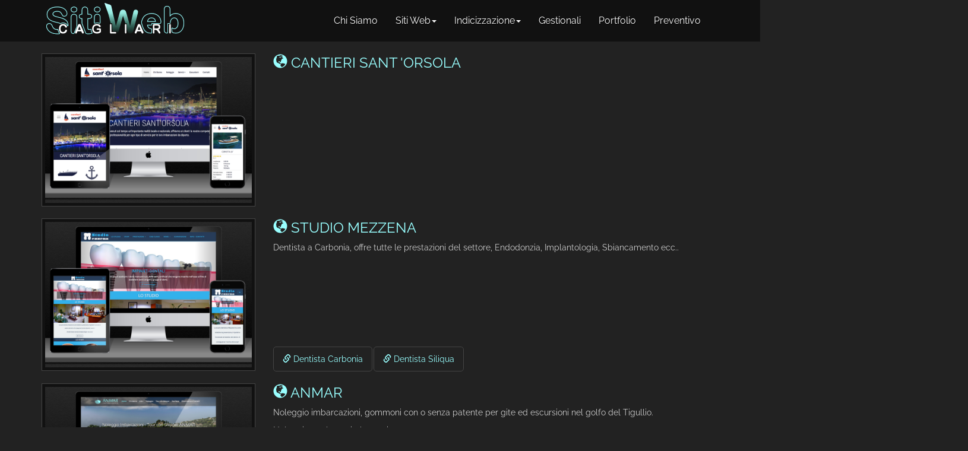

--- FILE ---
content_type: text/html; charset=utf-8
request_url: https://sitiweb.cagliari.it/directory.html
body_size: 10202
content:
<!DOCTYPE html>
<html xmlns="http://www.w3.org/1999/xhtml" xml:lang="it-it" lang="it-it" dir="ltr">
<head>
	<meta name="viewport" content="width=device-width, initial-scale=1.0, maximum-scale=1.0, user-scalable=no" />
	<link rel="apple-touch-icon" sizes="57x57" href="/templates/cagliari-swc/icon/apple-icon-57x57.png">
	<link rel="apple-touch-icon" sizes="60x60" href="/templates/cagliari-swc/icon/apple-icon-60x60.png">
	<link rel="apple-touch-icon" sizes="72x72" href="/templates/cagliari-swc/icon/apple-icon-72x72.png">
	<link rel="apple-touch-icon" sizes="76x76" href="/templates/cagliari-swc/icon/apple-icon-76x76.png">
	<link rel="apple-touch-icon" sizes="114x114" href="/templates/cagliari-swc/icon/apple-icon-114x114.png">
	<link rel="apple-touch-icon" sizes="120x120" href="/templates/cagliari-swc/icon/apple-icon-120x120.png">
	<link rel="apple-touch-icon" sizes="144x144" href="/templates/cagliari-swc/icon/apple-icon-144x144.png">
	<link rel="apple-touch-icon" sizes="152x152" href="/templates/cagliari-swc/icon/apple-icon-152x152.png">
	<link rel="apple-touch-icon" sizes="180x180" href="/templates/cagliari-swc/icon/apple-icon-180x180.png">
	<link rel="icon" type="image/png" sizes="192x192" href="/templates/cagliari-swc/icon/android-icon-192x192.png">
	<link rel="icon" type="image/png" sizes="32x32" href="/templates/cagliari-swc/icon/favicon-32x32.png">
	<link rel="icon" type="image/png" sizes="96x96" href="/templates/cagliari-swc/icon/favicon-96x96.png">
	<link rel="icon" type="image/png" sizes="16x16" href="/templates/cagliari-swc/icon/favicon-16x16.png">
	<link rel="manifest" href="/templates/cagliari-swc/icon/manifest.json">
	<meta name="msapplication-TileColor" content="#ffffff">
	<meta name="msapplication-TileImage" content="templates/cagliari-swc/icon/ms-icon-144x144.png">
	<meta name="theme-color" content="#ffffff">
  <meta property="og:image" content="https://www.sitiweb.cagliari.it/images/carousel/start_lg.jpg" />
		<base href="https://sitiweb.cagliari.it/directory.html" />
	<meta http-equiv="content-type" content="text/html; charset=utf-8" />
	<meta name="description" content="Creazione e Realizzazione Siti Internet Cagliari, Posizionamento nei Motori di Ricerca Web Agency Web Design Cagliari" />
	<meta name="generator" content="Joomla! - Open Source Content Management" />
	<title>Directory</title>
	<link href="/templates/cagliari-swc/css/bootstrap.min.css" rel="stylesheet" type="text/css" />
	<link href="/templates/cagliari-swc/css/animateswc.css" rel="stylesheet" type="text/css" />
	<link href="/templates/cagliari-swc/css/moon/style.css" rel="stylesheet" type="text/css" />
	<link href="/templates/cagliari-swc/css/style_1.0.css" rel="stylesheet" type="text/css" />
	<link href="https://sitiweb.cagliari.it/plugins/system/cookie_choise/css/style_1.1.css" rel="stylesheet" type="text/css" />
	<script src="/media/jui/js/jquery.min.js" type="text/javascript"></script>
	<script src="/media/jui/js/jquery-noconflict.js" type="text/javascript"></script>
	<script src="/media/jui/js/jquery-migrate.min.js" type="text/javascript"></script>
	<script src="/templates/cagliari-swc/js/jquery.lazyload.js" type="text/javascript"></script>
	<script src="/templates/cagliari-swc/js/bootstrap.min.js" type="text/javascript"></script>
	<script src="/templates/cagliari-swc/js/script_1.0.js" type="text/javascript"></script>
	<script src="https://sitiweb.cagliari.it/plugins/system/cookie_choise/js/jquery.cookie_choise_1.2.js" type="text/javascript"></script>
	<script src="https://www.googletagmanager.com/gtag/js?id=G-RP6LNWNPF0" type="text/javascript" async="async"></script>
	<script type="text/javascript">

            window.dataLayer = window.dataLayer || [];
            function gtag(){dataLayer.push(arguments);}
                gtag('consent', 'default', {
                'ad_storage': 'denied',
                'ad_user_data': 'denied',
                'ad_personalization': 'denied',
                'analytics_storage': 'denied'
            });
             
        
            jQuery(document).ready(function() {
                btn_pref_save = 'Salva';
                jQuery.cookieChoise({
                    consentOnScroll: false,
                    blockCookie: true,
                    cookiePageUrl: '/privacy-e-cookie.html',
                    bannerContent:'<div class="modal fade" id="CookieModal" tabindex="-1" role="dialog" data-keyboard="false" data-backdrop="static" aria-labelledby="cookieModalLabel"><div class="modal-dialog" role="document"><div class="modal-content"><div class="modal-header"><h4 class="modal-title pull-left" id="cookieModalLabel">Siti Web Cagliari</h4></div><div class="modal-body"><div class="cookie-info"><h4>Informativa Privacy</h4>Questo sito utilizza cookie o altri strumenti tecnici e, previo consenso, anche cookie di tracciamento di terze parti per il monitoraggio dei comportamenti dei visitatori. Se vuoi saperne di più consulta la <a href="/privacy-e-cookie.html">Informativa Privacy e Cookie</a><br>Puoi modificare le tue scelte, in qualsiasi momento, cliccando su Gestisci le tue preferenze.<br> Usa il pulsante “Accetta” per acconsentire. Usa il pulsante “Rifiuta” o chiudi questa informativa per continuare senza accettare.</div><div id="cookie-choise" class="panel-group" role="tablist" aria-multiselectable="true"><div class="alert alert-info text-center" role="alert">Seleziona le tue preferenze, ti ricordiamo che la disabilitazione dei cookie già accettati non permetterà  più il trasferimento dei dati, ma rimarranno installati nel browser. Se li vorrai eliminare definitivamente dovrai farlo manualmente seguendo la procedura riportata nella <a href="/privacy-e-cookie.html">Informativa Privacy e Cookie</a></div><div class="panel panel-default"><div class="panel-heading" role="tab" id="headingOne"><h4 class="panel-title"><input class="coockie-list" name="list-cookie-disable" type="checkbox" checked value="0" disabled><a role="button" data-toggle="collapse" href="#cookieCollapse0" aria-expanded="false" aria-controls="cookieCollapse0" class="collapsed">Cookie di sistema</a></h4></div><div id="cookieCollapse0" class="panel-collapse collapse" role="tabpanel" aria-labelledby="headingOne" aria-expanded="false" style="height: 0px;"><div class="panel-body">I cookie tecnici sono strumenti che raccolgono informazioni necessarie al funzionamento del nostro sito web e permettono la navigazione della pagina e l\'accesso alle aree protette del sito. Il sito web non può funzionare correttamente senza questi cookie che non vengono utilizzati per scopi ulteriori.</div></div></div><div class="panel panel-default"><div class="panel-heading" role="tab" id="headingOne"><h4 class="panel-title"><input class="coockie-list" name="list-cookie" type="checkbox"  value="1" ><a role="button" data-toggle="collapse" href="#cookieCollapse1" aria-expanded="true" aria-controls="cookieCollapse1">Cookie Analitici</a></h4></div><div id="cookieCollapse1" class="panel-collapse collapse" role="tabpanel" aria-labelledby="headingOne"><div class="panel-body"><div class="cokie-cokie"><div class="title">Google Analytics</div>Utilizziamo i sistemi di Google Analytics per raccogliere dati statistici volti a migliorare il servizio reso.<br><strong>Fornitore: </strong> Google.com <a href="https://policies.google.com/privacy?hl=it" target="_blank">Privacy Policy Link</a><br><strong>Dati trattati:</strong> Cookie e Dati di utilizzo<br><strong>Luogo del trattamento:</strong>  USA<br>Durata archiviazione<br><ul><li>_ga: 2 Anni</li><li>_ga_*: 2 Anni</li></ul></div></div></div></div></div></div><div class="modal-footer"><button id="noAcceptCookie" type="button" class="btn btn-default">Rifiuta tutti</button><button id="btn-cookie-preference"  type="button" class="btn btn-default">Gestisci</button><button id="btn-cookie-save-preference" style="display:none"  type="button" class="btn btn-primary">Salva</button><button id="acceptAllCokie"  type="button" class="btn btn-success">Accetta Tutti</button></div></div></div></div>',
                });

                jQuery.cookieChoise.consent();
                    
                });

        
	</script>

 <!-- HTML5 Shim and Respond.js IE8 support of HTML5 elements and media queries -->
  <!--[if lt IE 9]>
      <script src="https://oss.maxcdn.com/libs/html5shiv/3.7.0/html5shiv.js"></script>
      <script src="https://oss.maxcdn.com/libs/respond.js/1.4.2/respond.min.js"></script>
    
    <![endif]-->
</head>
<body>
  <div id="wrap">
  <nav id="nav-menu" class="navbar navbar-default">
    <div class="container">
      <!-- Brand and toggle get grouped for better mobile display -->
      <div class="navbar-header">
        <button id="open-tab" type="button" class="navbar-toggle collapsed" data-toggle="collapse" data-target="#menu-default" aria-expanded="false">
          <span class="sr-only">Toggle navigation</span>
          <span class="icon-bar"></span>
          <span class="icon-bar"></span>
          <span class="icon-bar"></span>
        </button>
        <a href="https://sitiweb.cagliari.it/">
           <img class="brand-responsive hidden-sm hidden-xs" alt="Siti Web Cagliari" src="https://sitiweb.cagliari.it/images/logo.png">
           <img class="brand-responsive hidden-md hidden-lg" alt="Siti Web Cagliari" src="https://sitiweb.cagliari.it/images/logo.svg" onerror="this.onerror=null; this.src='https://sitiweb.cagliari.it/images/logo.png'">
        </a>
      </div>
      <!-- Collect the nav links, forms, and other content for toggling -->
      <div class="collapse navbar-collapse hidden-xs hidden-sm" id="menu-default">
        <ul class="nav navbar-nav pull-right">
        
<li class="item-138"><a href="/chi-siamo.html"><span>Chi Siamo</span></a></li><li class="item-107 dropdown deeper parent"><a class=" dropdown-toggle" data-toggle="dropdown" role="button" aria-haspopup="true" aria-expanded="false" href="#"><span>Siti Web<b class="caret"></b></span></a><ul class="nav-child unstyled small dropdown-menu"><li class="item-111"><a href="/realizzazione-siti-web-cagliari.html" ><span>Siti Web Start</span></a></li><li class="item-126"><a href="/creazione-siti-web-cagliari.html" ><span>Amministrabili</span></a></li><li class="item-109"><a href="/creazione-siti-e-commerce-cagliari.html" ><span>E-Commerce</span></a></li><li class="item-125"><a href="/restyling-siti-web.html" ><span>Restyling</span></a></li></ul></li><li class="item-122 dropdown deeper parent"><a class=" dropdown-toggle" data-toggle="dropdown" role="button" aria-haspopup="true" aria-expanded="false" href="#"><span>Indicizzazione<b class="caret"></b></span></a><ul class="nav-child unstyled small dropdown-menu"><li class="item-123"><a href="/posizionamento.html" ><span>Posizionamento</span></a></li><li class="item-137 active"><a href="/directory.html" ><span>Directory</span></a></li></ul></li><li class="item-128"><a href="/realizzazione-software-gestionali-cagliari.html"><span>Gestionali</span></a></li><li class="item-114"><a href="/portfolio.html"><span><i class="icon-table2"></i> Portfolio</span></a></li><li class="item-120"><a href="/preventivo.html"><span><i class="icon-envelope"></i> Preventivo</span></a></li>
        </ul>
      </div><!-- /.navbar-collapse -->
    </div><!-- /.container-fluid -->
  </nav>

<div id="menu-mobile">
  <h3>MENU <i class="pull-right glyphicon glyphicon-remove-circle"></i></h3>
<ul class="nav navbar-nav">
        
<li class="item-138"><a href="/chi-siamo.html"><span>Chi Siamo</span></a></li><li class="item-107 dropdown deeper parent"><a class=" dropdown-toggle" data-toggle="dropdown" role="button" aria-haspopup="true" aria-expanded="false" href="#"><span>Siti Web<b class="caret"></b></span></a><ul class="nav-child unstyled small dropdown-menu"><li class="item-111"><a href="/realizzazione-siti-web-cagliari.html" ><span>Siti Web Start</span></a></li><li class="item-126"><a href="/creazione-siti-web-cagliari.html" ><span>Amministrabili</span></a></li><li class="item-109"><a href="/creazione-siti-e-commerce-cagliari.html" ><span>E-Commerce</span></a></li><li class="item-125"><a href="/restyling-siti-web.html" ><span>Restyling</span></a></li></ul></li><li class="item-122 dropdown deeper parent"><a class=" dropdown-toggle" data-toggle="dropdown" role="button" aria-haspopup="true" aria-expanded="false" href="#"><span>Indicizzazione<b class="caret"></b></span></a><ul class="nav-child unstyled small dropdown-menu"><li class="item-123"><a href="/posizionamento.html" ><span>Posizionamento</span></a></li><li class="item-137 active"><a href="/directory.html" ><span>Directory</span></a></li></ul></li><li class="item-128"><a href="/realizzazione-software-gestionali-cagliari.html"><span>Gestionali</span></a></li><li class="item-114"><a href="/portfolio.html"><span><i class="icon-table2"></i> Portfolio</span></a></li><li class="item-120"><a href="/preventivo.html"><span><i class="icon-envelope"></i> Preventivo</span></a></li>
        </ul>
</div>

<div id="inner-wrap">

<div class="container">
<div id="system-message-container">
	</div>

</div>
<div id="directory">
  <div class="container">
        <div class="item row">
      <div class="col-md-5 col-lg-4">
        <a target="_blank" href="http://cantierisantorsola.it/" title="Cantieri Sant 'Orsola">
        <img src="https://sitiweb.cagliari.it/images/portfolio_loader.gif" class="lazy" data-original="https://sitiweb.cagliari.it/images/site/santorsola.jpg" alt="Cantieri Sant 'Orsola" />
        </a>
      </div>
      <div class="col-md-7 col-lg-8">
        <h3><a target="_blank" href="http://cantierisantorsola.it/"><i class="glyphicon glyphicon-globe"></i> Cantieri Sant 'Orsola</a></h3>
        <div class="desc">
                </div>
              </div>
    </div>
      <div class="item row">
      <div class="col-md-5 col-lg-4">
        <a target="_blank" href="http://www.studio-mezzena.it/" title="Studio Mezzena">
        <img src="https://sitiweb.cagliari.it/images/portfolio_loader.gif" class="lazy" data-original="https://sitiweb.cagliari.it/images/site/mezzena.jpg" alt="Studio Mezzena" />
        </a>
      </div>
      <div class="col-md-7 col-lg-8">
        <h3><a target="_blank" href="http://www.studio-mezzena.it/"><i class="glyphicon glyphicon-globe"></i> Studio Mezzena</a></h3>
        <div class="desc">
        <p>Dentista a Carbonia, offre tutte le prestazioni del settore, Endodonzia, Implantologia, Sbiancamento ecc..</p>        </div>
                <ul class="tag nav nav-pills">
                      <li ><a target="_blank" href="http://www.studio-mezzena.it/"><i class="glyphicon glyphicon-link"></i> Dentista Carbonia</a></li>
                      <li ><a target="_blank" href="http://www.studio-mezzena.it/"><i class="glyphicon glyphicon-link"></i> Dentista Siliqua</a></li>
                  </ul>
            </div>
    </div>
      <div class="item row">
      <div class="col-md-5 col-lg-4">
        <a target="_blank" href="http://www.anmar.it/" title="Anmar">
        <img src="https://sitiweb.cagliari.it/images/portfolio_loader.gif" class="lazy" data-original="https://sitiweb.cagliari.it/images/site/anmar_desktop.jpg" alt="Anmar" />
        </a>
      </div>
      <div class="col-md-7 col-lg-8">
        <h3><a target="_blank" href="http://www.anmar.it/"><i class="glyphicon glyphicon-globe"></i> Anmar</a></h3>
        <div class="desc">
        <p>Noleggio imbarcazioni, gommoni con o senza patente per gite ed escursioni nel golfo del Tigullio.</p>
<p>Noleggio ora la tua imbarcazione o gommone.</p>        </div>
                <ul class="tag nav nav-pills">
                      <li ><a target="_blank" href="http://anmar.it/"><i class="glyphicon glyphicon-link"></i> Noleggio gommoni liguria</a></li>
                      <li ><a target="_blank" href="http://anmar.it/"><i class="glyphicon glyphicon-link"></i> Noleggio imbarcazioni Rapallo</a></li>
                  </ul>
            </div>
    </div>
      <div class="item row">
      <div class="col-md-5 col-lg-4">
        <a target="_blank" href="http://www.iannottiuomo.it/" title="Iannotti Uomo">
        <img src="https://sitiweb.cagliari.it/images/portfolio_loader.gif" class="lazy" data-original="https://sitiweb.cagliari.it/images/site/iannotti_desk.jpg" alt="Iannotti Uomo" />
        </a>
      </div>
      <div class="col-md-7 col-lg-8">
        <h3><a target="_blank" href="http://www.iannottiuomo.it/"><i class="glyphicon glyphicon-globe"></i> Iannotti Uomo</a></h3>
        <div class="desc">
        <p>Parrucchiere Uomo a Rapallo, Tagli classici con il Maestro del settore Gianni Iannotti, e tagli giovani all'ultima moda con Matteo Iannotti. Prenota on-line il tuo prossimo appuntamento...</p>        </div>
                <ul class="tag nav nav-pills">
                      <li ><a target="_blank" href="http://www.iannottiuomo.it/"><i class="glyphicon glyphicon-link"></i> Parrucchiere Uomo Rapallo</a></li>
                      <li ><a target="_blank" href="http://www.iannottiuomo.it/"><i class="glyphicon glyphicon-link"></i> Parrucchiere on line Rapallo</a></li>
                  </ul>
            </div>
    </div>
      <div class="item row">
      <div class="col-md-5 col-lg-4">
        <a target="_blank" href="http://isoladeifenici.it/" title="Isola Dei Fenici">
        <img src="https://sitiweb.cagliari.it/images/portfolio_loader.gif" class="lazy" data-original="https://sitiweb.cagliari.it/images/site/isola.jpg" alt="Isola Dei Fenici" />
        </a>
      </div>
      <div class="col-md-7 col-lg-8">
        <h3><a target="_blank" href="http://isoladeifenici.it/"><i class="glyphicon glyphicon-globe"></i> Isola Dei Fenici</a></h3>
        <div class="desc">
                </div>
              </div>
    </div>
      <div class="item row">
      <div class="col-md-5 col-lg-4">
        <a target="_blank" href="https://scuolaisi.it/" title="Scuola ISI">
        <img src="https://sitiweb.cagliari.it/images/portfolio_loader.gif" class="lazy" data-original="https://sitiweb.cagliari.it/images/site/scuolaisi.jpg" alt="Scuola ISI" />
        </a>
      </div>
      <div class="col-md-7 col-lg-8">
        <h3><a target="_blank" href="https://scuolaisi.it/"><i class="glyphicon glyphicon-globe"></i> Scuola ISI</a></h3>
        <div class="desc">
                </div>
              </div>
    </div>
      <div class="item row">
      <div class="col-md-5 col-lg-4">
        <a target="_blank" href="http://praticasa.com/" title="Praticasa">
        <img src="https://sitiweb.cagliari.it/images/portfolio_loader.gif" class="lazy" data-original="https://sitiweb.cagliari.it/images/site/praticasa.jpg" alt="Praticasa" />
        </a>
      </div>
      <div class="col-md-7 col-lg-8">
        <h3><a target="_blank" href="http://praticasa.com/"><i class="glyphicon glyphicon-globe"></i> Praticasa</a></h3>
        <div class="desc">
        <p>Il Team dei tecnici di Praticasa ha una struttura organizzativa innovativa, ideale in presenza di servizi molto simili tra loro. Questa consente il coordinamento tra le varie funzioni e le attività degli specialisti, che in modo trasparente gestiscono pratiche immobiliari, ciascuno per quanto concerne la propria area di specializzazione, competenza ed esperienza.</p>        </div>
                <ul class="tag nav nav-pills">
                      <li ><a target="_blank" href="http://praticasa.com/"><i class="glyphicon glyphicon-link"></i> Stime immobiliari Cagliari</a></li>
                      <li ><a target="_blank" href="http://praticasa.com/"><i class="glyphicon glyphicon-link"></i> Assistenza notarile Cagliari</a></li>
                      <li ><a target="_blank" href="http://praticasa.com/"><i class="glyphicon glyphicon-link"></i> Pratiche immobiliari Cagliari</a></li>
                  </ul>
            </div>
    </div>
      <div class="item row">
      <div class="col-md-5 col-lg-4">
        <a target="_blank" href="https://maurodemurtas.it/" title="Dott. Mauro Demurtas">
        <img src="https://sitiweb.cagliari.it/images/portfolio_loader.gif" class="lazy" data-original="https://sitiweb.cagliari.it/images/site/demurtas.jpg" alt="Dott. Mauro Demurtas" />
        </a>
      </div>
      <div class="col-md-7 col-lg-8">
        <h3><a target="_blank" href="https://maurodemurtas.it/"><i class="glyphicon glyphicon-globe"></i> Dott. Mauro Demurtas</a></h3>
        <div class="desc">
        <div class="">
<div class="" dir="ltr">
<div class="">Professionista competente, serio e cordiale. Tempi rapidi sia nella definizione delle caratteristiche del sito web sia nella sua realizzazione e messa online. Pienamente soddisfatto del sito web creato per la mia attività: funzionale ed intuitivo.</div>
</div>
</div>        </div>
              </div>
    </div>
      <div class="item row">
      <div class="col-md-5 col-lg-4">
        <a target="_blank" href="http://www.sireonline.it/" title="Sire">
        <img src="https://sitiweb.cagliari.it/images/portfolio_loader.gif" class="lazy" data-original="https://sitiweb.cagliari.it/images/site/sire.jpg" alt="Sire" />
        </a>
      </div>
      <div class="col-md-7 col-lg-8">
        <h3><a target="_blank" href="http://www.sireonline.it/"><i class="glyphicon glyphicon-globe"></i> Sire</a></h3>
        <div class="desc">
        <p>Sire Srl Stampaggio materiale plastico industriale.</p>        </div>
                <ul class="tag nav nav-pills">
                      <li ><a target="_blank" href="http://www.sireonline.it/"><i class="glyphicon glyphicon-link"></i> Sire</a></li>
                      <li ><a target="_blank" href="http://www.sireonline.it/"><i class="glyphicon glyphicon-link"></i> Stampaggio gomma industriale</a></li>
                  </ul>
            </div>
    </div>
      <div class="item row">
      <div class="col-md-5 col-lg-4">
        <a target="_blank" href="http://www.caffemartini.eu/" title="Caffè Martini">
        <img src="https://sitiweb.cagliari.it/images/portfolio_loader.gif" class="lazy" data-original="https://sitiweb.cagliari.it/images/site/martini.jpg" alt="Caffè Martini" />
        </a>
      </div>
      <div class="col-md-7 col-lg-8">
        <h3><a target="_blank" href="http://www.caffemartini.eu/"><i class="glyphicon glyphicon-globe"></i> Caffè Martini</a></h3>
        <div class="desc">
        <p>E’ nella bottega di Padenghe del Garda che si programma il lavoro eseguito in torrefazione e si possono degustare i Caffè. Nella bottega g.martini i caffè che proponiamo vengono tostati singolarmente con sistema di raffreddamento ad aria e con gradi di tostatura adeguati ad ogni singola origine. Questo metodo, rispetta il crivello e le caratteristiche organolettiche di ogni qualità, garantendo la cottura perfetta per ogni chicco.</p>        </div>
                <ul class="tag nav nav-pills">
                      <li ><a target="_blank" href="http://www.caffemartini.eu/"><i class="glyphicon glyphicon-link"></i> Torrefazione caffè</a></li>
                      <li ><a target="_blank" href="http://www.caffemartini.eu/"><i class="glyphicon glyphicon-link"></i> Torrefazione artigianale</a></li>
                  </ul>
            </div>
    </div>
      <div class="item row">
      <div class="col-md-5 col-lg-4">
        <a target="_blank" href="http://www.atmosphere-store.it/" title="Atmosphere Store">
        <img src="https://sitiweb.cagliari.it/images/portfolio_loader.gif" class="lazy" data-original="https://sitiweb.cagliari.it/images/site/atmosphere.jpg" alt="Atmosphere Store" />
        </a>
      </div>
      <div class="col-md-7 col-lg-8">
        <h3><a target="_blank" href="http://www.atmosphere-store.it/"><i class="glyphicon glyphicon-globe"></i> Atmosphere Store</a></h3>
        <div class="desc">
        <p>Atmosphere, nato nel 2000, è ben presto diventato punto di riferimento a Cagliari per abbigliamento e accessori uomo e donna.1500 metri quadri di superficie, organizzati in mini boutiques dove scegliere i brand che più si addicono ad ogni personalità e ad ogni occasione, sia di lavoro che per il tempo libero, in totale libertà o con i consigli e l’assistenza discreta del nostro team di shopping assistants.</p>        </div>
                <ul class="tag nav nav-pills">
                      <li ><a target="_blank" href="http://www.atmosphere-store.it/"><i class="glyphicon glyphicon-link"></i> Armani Cagliari</a></li>
                      <li ><a target="_blank" href="http://www.atmosphere-store.it/"><i class="glyphicon glyphicon-link"></i> Lui Jo Cagliari</a></li>
                      <li ><a target="_blank" href="http://www.atmosphere-store.it/"><i class="glyphicon glyphicon-link"></i> Patrizia Pepe Cagliari</a></li>
                      <li ><a target="_blank" href="http://www.atmosphere-store.it/"><i class="glyphicon glyphicon-link"></i> Guess Cagliari</a></li>
                  </ul>
            </div>
    </div>
      <div class="item row">
      <div class="col-md-5 col-lg-4">
        <a target="_blank" href="http://rgcases.it/" title="Rg Cases">
        <img src="https://sitiweb.cagliari.it/images/portfolio_loader.gif" class="lazy" data-original="https://sitiweb.cagliari.it/images/site/rgcases.jpg" alt="Rg Cases" />
        </a>
      </div>
      <div class="col-md-7 col-lg-8">
        <h3><a target="_blank" href="http://rgcases.it/"><i class="glyphicon glyphicon-globe"></i> Rg Cases</a></h3>
        <div class="desc">
        <p>Vendita on-line Flight Cases, Valigie ermetiche , Valigette porta attrezzi e molto altro ancora a prezzi imbattibili.</p>        </div>
                <ul class="tag nav nav-pills">
                      <li ><a target="_blank" href="http://rgcases.it/"><i class="glyphicon glyphicon-link"></i> Valigie ermetiche</a></li>
                      <li ><a target="_blank" href="http://rgcases.it/flight-cases.html"><i class="glyphicon glyphicon-link"></i> Flight Case</a></li>
                  </ul>
            </div>
    </div>
      <div class="item row">
      <div class="col-md-5 col-lg-4">
        <a target="_blank" href="http://www.cagliaritransfer.it/" title="Noleggio Picciau">
        <img src="https://sitiweb.cagliari.it/images/portfolio_loader.gif" class="lazy" data-original="https://sitiweb.cagliari.it/images/site/picciau.jpg" alt="Noleggio Picciau" />
        </a>
      </div>
      <div class="col-md-7 col-lg-8">
        <h3><a target="_blank" href="http://www.cagliaritransfer.it/"><i class="glyphicon glyphicon-globe"></i> Noleggio Picciau</a></h3>
        <div class="desc">
        <p>Servizio taxi privato a Cagliari e in tutta la Sardegna per organizzare al meglio le tue vacanze o impegni di lavoro. Prenota on line il tuo trasferimento.</p>        </div>
                <ul class="tag nav nav-pills">
                      <li ><a target="_blank" href="http://www.cagliaritransfer.it/"><i class="glyphicon glyphicon-link"></i> Taxi privato Cagliari</a></li>
                      <li ><a target="_blank" href="http://www.cagliaritransfer.it/"><i class="glyphicon glyphicon-link"></i> Transfert Aeroporto Cagliari</a></li>
                      <li ><a target="_blank" href="http://www.cagliaritransfer.it/"><i class="glyphicon glyphicon-link"></i> Prenotazione Transfert Aeroporto Cagliari on line</a></li>
                  </ul>
            </div>
    </div>
      <div class="item row">
      <div class="col-md-5 col-lg-4">
        <a target="_blank" href="http://ecogreenpower.net/" title="Eco Green Power">
        <img src="https://sitiweb.cagliari.it/images/portfolio_loader.gif" class="lazy" data-original="https://sitiweb.cagliari.it/images/site/ecogrenn.jpg" alt="Eco Green Power" />
        </a>
      </div>
      <div class="col-md-7 col-lg-8">
        <h3><a target="_blank" href="http://ecogreenpower.net/"><i class="glyphicon glyphicon-globe"></i> Eco Green Power</a></h3>
        <div class="desc">
        <p>Eco green power offre a privati ed imprese risposte e soluzioni a tutte le esigenze di efficienza energetica, di manutenzione impiantistica e di assistenza tecnica, burocratica e finanziaria, attraverso uno staff altamente competente in grado di erogare un servizio di consulenza a 360 gradi.</p>        </div>
                <ul class="tag nav nav-pills">
                      <li ><a target="_blank" href="http://ecogreenpower.net/"><i class="glyphicon glyphicon-link"></i> Impianti fotovoltaici Sardegna</a></li>
                      <li ><a target="_blank" href="http://ecogreenpower.net/"><i class="glyphicon glyphicon-link"></i> Impianti termodinamici Sardegna</a></li>
                  </ul>
            </div>
    </div>
      <div class="item row">
      <div class="col-md-5 col-lg-4">
        <a target="_blank" href="http://silversrapallo.it/" title="Silver's">
        <img src="https://sitiweb.cagliari.it/images/portfolio_loader.gif" class="lazy" data-original="https://sitiweb.cagliari.it/images/site/silvers_desktop.jpg" alt="Silver's" />
        </a>
      </div>
      <div class="col-md-7 col-lg-8">
        <h3><a target="_blank" href="http://silversrapallo.it/"><i class="glyphicon glyphicon-globe"></i> Silver's</a></h3>
        <div class="desc">
        <p>Vendita on-line Orologi, Diamanti, Bracciali, Accessori a prezzi vantaggiosi.</p>        </div>
                <ul class="tag nav nav-pills">
                      <li ><a target="_blank" href="http://silversrapallo.it/"><i class="glyphicon glyphicon-link"></i> Orologi Guess</a></li>
                      <li ><a target="_blank" href="http://silversrapallo.it/"><i class="glyphicon glyphicon-link"></i> Orologi Harley Davidson</a></li>
                      <li ><a target="_blank" href="http://silversrapallo.it/"><i class="glyphicon glyphicon-link"></i> Orologi CASIO G-SHOCK</a></li>
                  </ul>
            </div>
    </div>
      <div class="item row">
      <div class="col-md-5 col-lg-4">
        <a target="_blank" href="http://www.cervinia2001.com/" title="Cervinia 2001">
        <img src="https://sitiweb.cagliari.it/images/portfolio_loader.gif" class="lazy" data-original="https://sitiweb.cagliari.it/images/site/cervinia.jpg" alt="Cervinia 2001" />
        </a>
      </div>
      <div class="col-md-7 col-lg-8">
        <h3><a target="_blank" href="http://www.cervinia2001.com/"><i class="glyphicon glyphicon-globe"></i> Cervinia 2001</a></h3>
        <div class="desc">
        <p>Da <strong>Cervinia2001</strong> potrete trovare tutte le attrezzature, l’abbigliamento, e gli accessori per attività sulla neve come sci e snowboard , con particolare riguardo alle esigenze degli atleti, e per quelle estive come escursionismo e mountain biking.</p>
<p><strong>Cervinia2001</strong> è anche un fornitissimo noleggio: che siate sciatori o snowboarders potrete testare le ultime novità del settore turistico, race, freeride o freestyle per trovare il modello più adatto a voi; se non avete mai provato questi sport vi possiamo fornire tutta l’attrezzatura e l’abbigliamento necessari così potrete partire leggeri per la vostra vacanza; se volete fare un’escursione nel bosco da noi troverete anche ciaspole e bastoncini.</p>        </div>
                <ul class="tag nav nav-pills">
                      <li ><a target="_blank" href="http://cervinia2001.com/noleggio-sci-scarponi.html"><i class="glyphicon glyphicon-link"></i> Noleggio Sci Cervinia</a></li>
                      <li ><a target="_blank" href="http://cervinia2001.com/noleggio-snowboard-scarponi.html"><i class="glyphicon glyphicon-link"></i> Noleggio Snowboard Cervinia</a></li>
                      <li ><a target="_blank" href="http://cervinia2001.com/noleggio-sci-snowboard-cervinia.html"><i class="glyphicon glyphicon-link"></i> Noleggio Cervinia</a></li>
                  </ul>
            </div>
    </div>
      <div class="item row">
      <div class="col-md-5 col-lg-4">
        <a target="_blank" href="http://web-sm.it/" title="Web Sm">
        <img src="https://sitiweb.cagliari.it/images/portfolio_loader.gif" class="lazy" data-original="https://sitiweb.cagliari.it/images/site/web_sm.jpg" alt="Web Sm" />
        </a>
      </div>
      <div class="col-md-7 col-lg-8">
        <h3><a target="_blank" href="http://web-sm.it/"><i class="glyphicon glyphicon-globe"></i> Web Sm</a></h3>
        <div class="desc">
        <p>Vendita on-line ricambi per tutti i tipi di telefono cellulare, smartphone e tablet.</p>
<p>Ricambi per Iphone, samsung ecc..</p>        </div>
                <ul class="tag nav nav-pills">
                      <li ><a target="_blank" href="http://web-sm.it/"><i class="glyphicon glyphicon-link"></i> Ricambi Iphone</a></li>
                      <li ><a target="_blank" href="http://web-sm.it/"><i class="glyphicon glyphicon-link"></i> Ricambi Ipad</a></li>
                      <li ><a target="_blank" href="http://web-sm.it/"><i class="glyphicon glyphicon-link"></i> Ricambi Galaxy</a></li>
                      <li ><a target="_blank" href="http://web-sm.it/"><i class="glyphicon glyphicon-link"></i> Ricambi Apple</a></li>
                      <li ><a target="_blank" href="http://web-sm.it/"><i class="glyphicon glyphicon-link"></i> Ricambi Samsung</a></li>
                  </ul>
            </div>
    </div>
      <div class="item row">
      <div class="col-md-5 col-lg-4">
        <a target="_blank" href="http://kcnoleggio.it/" title="Kc Sevice">
        <img src="https://sitiweb.cagliari.it/images/portfolio_loader.gif" class="lazy" data-original="https://sitiweb.cagliari.it/images/site/kcservice.jpg" alt="Kc Sevice" />
        </a>
      </div>
      <div class="col-md-7 col-lg-8">
        <h3><a target="_blank" href="http://kcnoleggio.it/"><i class="glyphicon glyphicon-globe"></i> Kc Sevice</a></h3>
        <div class="desc">
        <p>Kc Service Noleggia  Gruppi Elettrogeni, Strutture Layer e tutto il necessario per organizzare qualsiasi evento in Sardegna.</p>        </div>
                <ul class="tag nav nav-pills">
                      <li ><a target="_blank" href="http://kcnoleggio.it/"><i class="glyphicon glyphicon-link"></i> Noleggio gruppi elettrogeni Sardegna</a></li>
                      <li ><a target="_blank" href="http://kcnoleggio.it/"><i class="glyphicon glyphicon-link"></i> Nolleggio palchi Sardegna</a></li>
                  </ul>
            </div>
    </div>
      <div class="item row">
      <div class="col-md-5 col-lg-4">
        <a target="_blank" href="http://www.energiamia.eu/" title="Energia Mia">
        <img src="https://sitiweb.cagliari.it/images/portfolio_loader.gif" class="lazy" data-original="https://sitiweb.cagliari.it/images/site/energiamia.jpg" alt="Energia Mia" />
        </a>
      </div>
      <div class="col-md-7 col-lg-8">
        <h3><a target="_blank" href="http://www.energiamia.eu/"><i class="glyphicon glyphicon-globe"></i> Energia Mia</a></h3>
        <div class="desc">
        <p>Soluzioni in ambito fotovoltaico ecosostenibili e di ultima generazione.<br />Gli impianti vengono specificatamente ingegnerizzati e ottimizzati grazie al supporto del reparto di Ricerca e Sviluppo.<br />Per mezzo delle più moderne tecnologie brevettate, le soluzioni proposte sono innovative e garantiscono un’elevata efficienza ed affidabilità nel tempo</p>        </div>
                <ul class="tag nav nav-pills">
                      <li ><a target="_blank" href="http://www.energiamia.eu/"><i class="glyphicon glyphicon-link"></i> Fornitore Energia Cagliari</a></li>
                      <li ><a target="_blank" href="http://www.energiamia.eu/"><i class="glyphicon glyphicon-link"></i> Energia Cagliari</a></li>
                  </ul>
            </div>
    </div>
      <div class="item row">
      <div class="col-md-5 col-lg-4">
        <a target="_blank" href="http://www.costruttorisardegna.it/" title="Costruttori Sardegna">
        <img src="https://sitiweb.cagliari.it/images/portfolio_loader.gif" class="lazy" data-original="https://sitiweb.cagliari.it/images/site/costruttori.jpg" alt="Costruttori Sardegna" />
        </a>
      </div>
      <div class="col-md-7 col-lg-8">
        <h3><a target="_blank" href="http://www.costruttorisardegna.it/"><i class="glyphicon glyphicon-globe"></i> Costruttori Sardegna</a></h3>
        <div class="desc">
        <p>Portale Sardo di Immobili nuovi o in costruzioni a prezzi vantaggiosi, su Costruttori Sardegna, potrai trovare la tua futura casa vacanza sulle coste più belle di tutta la Sardegna.</p>        </div>
                <ul class="tag nav nav-pills">
                      <li ><a target="_blank" href="http://www.costruttorisardegna.it/"><i class="glyphicon glyphicon-link"></i> Immobili in Sardegna</a></li>
                      <li ><a target="_blank" href="http://www.costruttorisardegna.it/"><i class="glyphicon glyphicon-link"></i> Case Sardegna</a></li>
                  </ul>
            </div>
    </div>
      <div class="item row">
      <div class="col-md-5 col-lg-4">
        <a target="_blank" href="http://www.lineemoda.it/" title="Linee Moda">
        <img src="https://sitiweb.cagliari.it/images/portfolio_loader.gif" class="lazy" data-original="https://sitiweb.cagliari.it/images/site/linee_moda_desk.jpg" alt="Linee Moda" />
        </a>
      </div>
      <div class="col-md-7 col-lg-8">
        <h3><a target="_blank" href="http://www.lineemoda.it/"><i class="glyphicon glyphicon-globe"></i> Linee Moda</a></h3>
        <div class="desc">
        <p>Vendita abbigliamento all'ingrosso a Cagliari e in tutta la Sardegna, disponiamo di tutte le linee di abbigliamento dalle Classiche, fino all'abbigliamento conformato per qualsiasi occasione.</p>        </div>
                <ul class="tag nav nav-pills">
                      <li ><a target="_blank" href="http://www.lineemoda.it/"><i class="glyphicon glyphicon-link"></i> Ingrosso abbigliamento Sardegna</a></li>
                      <li ><a target="_blank" href="http://www.lineemoda.it/"><i class="glyphicon glyphicon-link"></i> Ingrosso abbigliamento Cagliari</a></li>
                  </ul>
            </div>
    </div>
      <div class="item row">
      <div class="col-md-5 col-lg-4">
        <a target="_blank" href="http://www.bbthedream.it/" title="Bed and Breakfast The Dream">
        <img src="https://sitiweb.cagliari.it/images/portfolio_loader.gif" class="lazy" data-original="https://sitiweb.cagliari.it/images/site/thedream.jpg" alt="Bed and Breakfast The Dream" />
        </a>
      </div>
      <div class="col-md-7 col-lg-8">
        <h3><a target="_blank" href="http://www.bbthedream.it/"><i class="glyphicon glyphicon-globe"></i> Bed and Breakfast The Dream</a></h3>
        <div class="desc">
        <div class="whois">
<div class="box">
<div class="intro">
<div class="container">
<div>
<p>Il bed and Breakfast The Dream Vicino a Rapallo è situato in una posizione strategica per raggiungere in pochi minuti tutti i luoghi di villeggiatura. Inoltre data la suo posizione dispone di un panorama indescrivibile sul golfo del Tigullio, dove potrete trascorrere le vostre vacanze in pace e relax.</p>
</div>
</div>
</div>
</div>
</div>        </div>
                <ul class="tag nav nav-pills">
                      <li ><a target="_blank" href="http://www.bbthedream.it/"><i class="glyphicon glyphicon-link"></i> Bed and Breakfast Rapallo</a></li>
                      <li ><a target="_blank" href="http://www.bbthedream.it/"><i class="glyphicon glyphicon-link"></i> Bed and Breakfast Zoagli</a></li>
                  </ul>
            </div>
    </div>
      <div class="item row">
      <div class="col-md-5 col-lg-4">
        <a target="_blank" href="http://www.scuolascicervinia.it/" title="Scuola Sci Cervinia">
        <img src="https://sitiweb.cagliari.it/images/portfolio_loader.gif" class="lazy" data-original="https://sitiweb.cagliari.it/images/site/scuola.jpg" alt="Scuola Sci Cervinia" />
        </a>
      </div>
      <div class="col-md-7 col-lg-8">
        <h3><a target="_blank" href="http://www.scuolascicervinia.it/"><i class="glyphicon glyphicon-globe"></i> Scuola Sci Cervinia</a></h3>
        <div class="desc">
        <p>Scuola sci Cervinia, lezioni Sci, Snowboard e Telemark.</p>        </div>
                <ul class="tag nav nav-pills">
                      <li ><a target="_blank" href="http://www.scuolascicervinia.it/"><i class="glyphicon glyphicon-link"></i> Scuola sci Cervinia</a></li>
                      <li ><a target="_blank" href="http://www.scuolascicervinia.it/"><i class="glyphicon glyphicon-link"></i> Scuola snowboard Cervinia</a></li>
                  </ul>
            </div>
    </div>
      <div class="item row">
      <div class="col-md-5 col-lg-4">
        <a target="_blank" href="http://kitesurf-sardegna.it/" title="South Kite Sardinya">
        <img src="https://sitiweb.cagliari.it/images/portfolio_loader.gif" class="lazy" data-original="https://sitiweb.cagliari.it/images/site/kite.jpg" alt="South Kite Sardinya" />
        </a>
      </div>
      <div class="col-md-7 col-lg-8">
        <h3><a target="_blank" href="http://kitesurf-sardegna.it/"><i class="glyphicon glyphicon-globe"></i> South Kite Sardinya</a></h3>
        <div class="desc">
        <p>Scuola Kitesurf Sardegna, corsi di Kitesurf e Sup con noleggio attrezzatura.</p>        </div>
                <ul class="tag nav nav-pills">
                      <li ><a target="_blank" href="http://kitesurf-sardegna.it/"><i class="glyphicon glyphicon-link"></i> Scuola Kitesurf Sardegna</a></li>
                      <li ><a target="_blank" href="http://kitesurf-sardegna.it/"><i class="glyphicon glyphicon-link"></i> Kitesurf Sardegna</a></li>
                  </ul>
            </div>
    </div>
      <div class="item row">
      <div class="col-md-5 col-lg-4">
        <a target="_blank" href="http://cagliari-ncc.it/" title="Cagliari Ncc">
        <img src="https://sitiweb.cagliari.it/images/portfolio_loader.gif" class="lazy" data-original="https://sitiweb.cagliari.it/images/site/cagliari_ncc_desk2.jpg" alt="Cagliari Ncc" />
        </a>
      </div>
      <div class="col-md-7 col-lg-8">
        <h3><a target="_blank" href="http://cagliari-ncc.it/"><i class="glyphicon glyphicon-globe"></i> Cagliari Ncc</a></h3>
        <div class="desc">
        <p>E' un’azienda orientata nel Noleggio con Conducente(NCC)al trasporto per ogni necessità,sia singolo che di gruppo. <br />La nostra società dispone di 2 minibus fino a 9 posti di recente immatricolazione,dotati di ogni confort,tra i quali wi-fi free a bordo,e su richiesta provvediamo di seggiolini auto per i bambini.</p>        </div>
                <ul class="tag nav nav-pills">
                      <li ><a target="_blank" href="http://cagliari-ncc.it/"><i class="glyphicon glyphicon-link"></i> Taxi privato Cagliari</a></li>
                      <li ><a target="_blank" href="http://cagliari-ncc.it/"><i class="glyphicon glyphicon-link"></i> Noleggio con conducente Cagliari</a></li>
                  </ul>
            </div>
    </div>
      <div class="item row">
      <div class="col-md-5 col-lg-4">
        <a target="_blank" href="http://www.edichem.it/" title="Edichem">
        <img src="https://sitiweb.cagliari.it/images/portfolio_loader.gif" class="lazy" data-original="https://sitiweb.cagliari.it/images/site/edichem.jpg" alt="Edichem" />
        </a>
      </div>
      <div class="col-md-7 col-lg-8">
        <h3><a target="_blank" href="http://www.edichem.it/"><i class="glyphicon glyphicon-globe"></i> Edichem</a></h3>
        <div class="desc">
        <p>Edichem  è la prima azienda in Sardegna produttrice di malte per ripristini strutturali, malte e leganti per il restauro monumentale, sigillanti, additivi per calcestruzzi. Edichem seleziona le materie prime dando preferenza a quelle reperibili in Sardegna per ottenere prodotti molto più vicini a quelli preesistenti nell’isola. </p>        </div>
                <ul class="tag nav nav-pills">
                      <li ><a target="_blank" href="http://edichem.it/"><i class="glyphicon glyphicon-link"></i> Prodotti chimici per edilizia Sardegna</a></li>
                      <li ><a target="_blank" href="http://edichem.it/"><i class="glyphicon glyphicon-link"></i> Prodotti per il restauro Sardegna</a></li>
                  </ul>
            </div>
    </div>
      <div class="item row">
      <div class="col-md-5 col-lg-4">
        <a target="_blank" href="http://fingestsardegna.it/" title="Fingest Sardegna">
        <img src="https://sitiweb.cagliari.it/images/portfolio_loader.gif" class="lazy" data-original="https://sitiweb.cagliari.it/images/site/fingest.jpg" alt="Fingest Sardegna" />
        </a>
      </div>
      <div class="col-md-7 col-lg-8">
        <h3><a target="_blank" href="http://fingestsardegna.it/"><i class="glyphicon glyphicon-globe"></i> Fingest Sardegna</a></h3>
        <div class="desc">
        <p>Siamo specializzati nel finanziamento del mutuo fondiario edilizio e relativi accolli e nel finanziamento del mutuo casa. Mettiamo a vostra disposizione tutta la nostra esperienza con professionalità,tempestività ed entusiasmo. Realizziamo i vostri progetti in sinergia con voi con il solo obiettivo di soddisfare le vostre esigenze.</p>        </div>
                <ul class="tag nav nav-pills">
                      <li ><a target="_blank" href="http://fingestsardegna.it/"><i class="glyphicon glyphicon-link"></i> Mutui Cagliari</a></li>
                      <li ><a target="_blank" href="http://fingestsardegna.it/"><i class="glyphicon glyphicon-link"></i> Calcolo rata mutuo on line</a></li>
                  </ul>
            </div>
    </div>
      <div class="item row">
      <div class="col-md-5 col-lg-4">
        <a target="_blank" href="http://www.erboristeriasalute.it/" title="Erboristeria Salute e Bellezza">
        <img src="https://sitiweb.cagliari.it/images/portfolio_loader.gif" class="lazy" data-original="https://sitiweb.cagliari.it/images/site/erboristeria.jpg" alt="Erboristeria Salute e Bellezza" />
        </a>
      </div>
      <div class="col-md-7 col-lg-8">
        <h3><a target="_blank" href="http://www.erboristeriasalute.it/"><i class="glyphicon glyphicon-globe"></i> Erboristeria Salute e Bellezza</a></h3>
        <div class="desc">
        <p>Vendita on-line prodotti erboristeria a prezzi vantaggiosi. Potrete trovare le migliori marche tra cui : Erbolario, Erbamea, Th Farma, e molto altro ancora...</p>        </div>
                <ul class="tag nav nav-pills">
                      <li ><a target="_blank" href="http://www.erboristeriasalute.it"><i class="glyphicon glyphicon-link"></i> Vendita Erbolario</a></li>
                      <li ><a target="_blank" href="http://www.erboristeriasalute.it"><i class="glyphicon glyphicon-link"></i> Erboristeria on line</a></li>
                  </ul>
            </div>
    </div>
      <div class="item row">
      <div class="col-md-5 col-lg-4">
        <a target="_blank" href="http://www.ristoranteeden.com/" title="Ristorante Eden">
        <img src="https://sitiweb.cagliari.it/images/portfolio_loader.gif" class="lazy" data-original="https://sitiweb.cagliari.it/images/site/eden.jpg" alt="Ristorante Eden" />
        </a>
      </div>
      <div class="col-md-7 col-lg-8">
        <h3><a target="_blank" href="http://www.ristoranteeden.com/"><i class="glyphicon glyphicon-globe"></i> Ristorante Eden</a></h3>
        <div class="desc">
                </div>
                <ul class="tag nav nav-pills">
                      <li ><a target="_blank" href="http://www.ristoranteeden.com/"><i class="glyphicon glyphicon-link"></i> Ristorante pesce Rapallo</a></li>
                      <li ><a target="_blank" href="http://www.ristoranteeden.com/"><i class="glyphicon glyphicon-link"></i> Ristorante Eden Rapallo</a></li>
                      <li ><a target="_blank" href="http://laltro.ristoranteeden.com/"><i class="glyphicon glyphicon-link"></i> Ristorante pesce Santa Margherita Ligure</a></li>
                      <li ><a target="_blank" href="http://laltro.ristoranteeden.com/"><i class="glyphicon glyphicon-link"></i> Ristorante L altro Eden Santa Margherita Ligure</a></li>
                  </ul>
            </div>
    </div>
      <div class="item row">
      <div class="col-md-5 col-lg-4">
        <a target="_blank" href="http://snowboardcervinia.com/" title="We Snowboard">
        <img src="https://sitiweb.cagliari.it/images/portfolio_loader.gif" class="lazy" data-original="https://sitiweb.cagliari.it/images/site/wesnowboard.jpg" alt="We Snowboard" />
        </a>
      </div>
      <div class="col-md-7 col-lg-8">
        <h3><a target="_blank" href="http://snowboardcervinia.com/"><i class="glyphicon glyphicon-globe"></i> We Snowboard</a></h3>
        <div class="desc">
        <p>Snowboard Cub Cervinia</p>        </div>
                <ul class="tag nav nav-pills">
                      <li ><a target="_blank" href="http://snowboardcervinia.com/"><i class="glyphicon glyphicon-link"></i> Snowboard Club Cervinia</a></li>
                  </ul>
            </div>
    </div>
      <div class="item row">
      <div class="col-md-5 col-lg-4">
        <a target="_blank" href="http://www.enricopieragostini.it/" title="Foto Gallery">
        <img src="https://sitiweb.cagliari.it/images/portfolio_loader.gif" class="lazy" data-original="https://sitiweb.cagliari.it/images/site/enrico.jpg" alt="Foto Gallery" />
        </a>
      </div>
      <div class="col-md-7 col-lg-8">
        <h3><a target="_blank" href="http://www.enricopieragostini.it/"><i class="glyphicon glyphicon-globe"></i> Foto Gallery</a></h3>
        <div class="desc">
        <p>Fotografie panoramiche, macro, natura stampabili in qualsiasi dimensione per un arredamento unico nel suo genere.</p>        </div>
                <ul class="tag nav nav-pills">
                      <li ><a target="_blank" href="http://www.enricopieragostini.it/"><i class="glyphicon glyphicon-link"></i> Fotografie panoramiche</a></li>
                      <li ><a target="_blank" href="http://www.enricopieragostini.it/"><i class="glyphicon glyphicon-link"></i> Fotografie da arredo</a></li>
                  </ul>
            </div>
    </div>
      <div class="item row">
      <div class="col-md-5 col-lg-4">
        <a target="_blank" href="http://www.skisensation.it/" title="Skisensation">
        <img src="https://sitiweb.cagliari.it/images/portfolio_loader.gif" class="lazy" data-original="https://sitiweb.cagliari.it/images/site/skisensation.jpg" alt="Skisensation" />
        </a>
      </div>
      <div class="col-md-7 col-lg-8">
        <h3><a target="_blank" href="http://www.skisensation.it/"><i class="glyphicon glyphicon-globe"></i> Skisensation</a></h3>
        <div class="desc">
        <p>Il maestro di sci Danilo Sandrono vi spiega le tecniche dello sci modero.</p>        </div>
                <ul class="tag nav nav-pills">
                      <li ><a target="_blank" href="http://www.skisensation.it/"><i class="glyphicon glyphicon-link"></i> Maestro di sci Cervinia</a></li>
                      <li ><a target="_blank" href="http://www.skisensation.it/"><i class="glyphicon glyphicon-link"></i> Sci Cervinia</a></li>
                  </ul>
            </div>
    </div>
      <div class="item row">
      <div class="col-md-5 col-lg-4">
        <a target="_blank" href="http://anticahostaria.it/" title="Antica Hostaria">
        <img src="https://sitiweb.cagliari.it/images/portfolio_loader.gif" class="lazy" data-original="https://sitiweb.cagliari.it/images/site/hostaria.jpg" alt="Antica Hostaria" />
        </a>
      </div>
      <div class="col-md-7 col-lg-8">
        <h3><a target="_blank" href="http://anticahostaria.it/"><i class="glyphicon glyphicon-globe"></i> Antica Hostaria</a></h3>
        <div class="desc">
        Ristorante nel centro storico di Cagliari Antica Hostaria        </div>
              </div>
    </div>
    </div>
</div>
<script type="text/javascript">
jQuery("img.lazy").lazyload({ 
});
</script>






<script type="text/javascript">
jQuery.noConflict();
(function( $ ) {
  $(function() {
$( document ).ready(function() {
if( $('#system-message').length ){
  var messageClass= $('#system-message').children().first().attr("class");
  $('#modalMessage .modal-title').append($('#system-message .alert-heading').html());
  $('#modalMessage .modal-header').addClass(messageClass);
    $( "#system-message .alert .alert-message" ).each(function( index ) {
        $('#modalMessage .modal-body').append($( this ));
    });
  $('#modalMessage').modal('show');
  $('#system-message').remove();
}
});
});
})(jQuery);
</script>

<div class="modal fade" id="modalMessage" tabindex="-1" role="dialog" aria-labelledby="modalMessageLabel" aria-hidden="true">
  <div class="modal-dialog">
    <div class="modal-content">
      <div class="modal-header">
        <button type="button" class="close" data-dismiss="modal" aria-label="Close"><span aria-hidden="true">&times;</span></button>
        <h4 class="modal-title" id="modalMessageLabel"></h4>
      </div>
      <div class="modal-body">
      </div>
      <div class="modal-footer">
        <button type="button" class="btn btn-default" data-dismiss="modal">Chiudi</button>
      </div>
    </div>
  </div>
</div><div class="footer">
  <div class="container">
    <div class="col-sm-4">
      <h3>Siti Web Cagliari</h3>
      <ul class="nav nav-pills nav-stacked">
      
<li class="item-101"><a href="/"><span>Home</span></a></li><li class="item-139"><a href="/realizzazione-siti-web-cagliari.html" ><span>Sito web Start</span></a></li><li class="item-140"><a href="/creazione-siti-web-cagliari.html" ><span>Sito web Amministrabile</span></a></li><li class="item-141"><a href="/creazione-siti-e-commerce-cagliari.html" ><span>Sito web E-Commerce</span></a></li><li class="item-143"><a href="/realizzazione-software-gestionali-cagliari.html" ><span>Gestionali</span></a></li><li class="item-142"><a href="/posizionamento.html" ><span>Posizionamento</span></a></li><li class="item-144"><a href="/preventivo.html" ><span>Preventivo</span></a></li><li class="item-146"><a href="/privacy-e-cookie.html"><span>Privacy e Cookie</span></a></li><li class="item-168"><a class="openModalCookie" href="#" ><span>Gestisci le tue preferenze</span></a></li>
      </ul>
    </div>
    <div class="col-sm-4">
      <h3>Siti Internet Cagliari</h3>
      <ul class="nav nav-pills nav-stacked">
      
<li class="item-102"><a href="/creazione-siti-web-cagliari.html"><span>Creazione Siti Web Cagliari</span></a></li><li class="item-103"><a href="/creazione-siti-e-commerce-cagliari.html"><span>Creazione Siti E-Commerce Cagliari</span></a></li><li class="item-104"><a href="/realizzazione-siti-web-cagliari.html"><span>Realizzazione siti Web Cagliari</span></a></li><li class="item-124"><a href="/restyling-siti-web.html"><span>Restyling Siti Web</span></a></li><li class="item-147"><a href="/chi-siamo.html" ><span>Web Agency Cagliari</span></a></li><li class="item-148"><a href="/chi-siamo.html" ><span>Web Design Cagliari</span></a></li><li class="item-151"><a href="http://www.isoladeifenici.it" target="_blank" ><span>Case vacanza Sant'Antioco</span></a></li><li class="item-149"><a href="http://www.santantioco.net/" target="_blank" ><span>Sant'Antioco</span></a></li><li class="item-150"><a href="https://charter-vela.it/" target="_blank" ><span>Charter in Barca a Vela</span></a></li><li class="item-152"><a href="https://martabatzella.it/" target="_blank" ><span>Marta Batzella Psicologa </span></a></li><li class="item-153"><a href="http://ristrutturazione-casa-cagliari.it/" target="_blank" ><span>Ristrutturazione Casa Cagliari</span></a></li><li class="item-167"><a href="http://noleggio-barche.com/" ><span>Noleggio Barche Santa Margherita Ligure</span></a></li>
      </ul>
    </div>
    <div class="col-sm-4">
      

<div class="custom"  >
	<p><img src="/images/logo.png" alt="" /></p>
<p><a href="https://plus.google.com/114951789488247108556?rel=author">Google</a></p>
<p>Siti Web Cagliari</p>
<p>Di Massimo Pieragostini</p>
<p>Mobile: 349*833 9594</p>
<p>P.Iva: 01165320076</p></div>

      <ul class="social list-inline">
            <li><a target="black_" href="https://www.instagram.com/sitiwebcagliari/"><img src="/images/i_instagram.png" alt="Instagram Siti web Cagliari" /></a></li>
            <li><a target="black_" href="https://www.facebook.com/SitiWebCagliari/"><img src="/images/i_facebook.png" alt="Facebook Siti web Cagliari" /></a></li>
      </ul>
    </div>
  </div>
</div>
<a id="back-to-top" href="#" class="btn btn-up btn-lg back-to-top" role="button" title="Vai su" data-toggle="tooltip" data-placement="left"><span class="glyphicon glyphicon-chevron-up"></span></a>

              
</div>
</div>
</body>
</html>

--- FILE ---
content_type: text/css
request_url: https://sitiweb.cagliari.it/templates/cagliari-swc/css/moon/style.css
body_size: 796
content:
@font-face {
  font-family: 'icomoon';
  src:  url('fonts/icomoon.eot?vmmner');
  src:  url('fonts/icomoon.eot?vmmner#iefix') format('embedded-opentype'),
    url('fonts/icomoon.ttf?vmmner') format('truetype'),
    url('fonts/icomoon.woff?vmmner') format('woff'),
    url('fonts/icomoon.svg?vmmner#icomoon') format('svg');
  font-weight: normal;
  font-style: normal;
}

[class^="icon-"], [class*=" icon-"] {
  /* use !important to prevent issues with browser extensions that change fonts */
  font-family: 'icomoon' !important;
  speak: none;
  font-style: normal;
  font-weight: normal;
  font-variant: normal;
  text-transform: none;
  line-height: 1;

  /* Better Font Rendering =========== */
  -webkit-font-smoothing: antialiased;
  -moz-osx-font-smoothing: grayscale;
}

.icon-users .path1:before {
  content: "\e93b";
  color: #ffffff;
}
.icon-users .path2:before {
  content: "\e93c";
  margin-left: -1em;
  color: #99ffff;
}
.icon-download .path1:before {
  content: "\e936";
  color: #99ffff;
}
.icon-download .path2:before {
  content: "\e937";
  margin-left: -1em;
  color: #ffffff;
}
.icon-newsletter .path1:before {
  content: "\e938";
  color: #ffffff;
}
.icon-newsletter .path2:before {
  content: "\e939";
  margin-left: -1em;
  color: #99ffff;
}
.icon-newsletter .path3:before {
  content: "\e93a";
  margin-left: -1em;
  color: #99ffff;
}
.icon-porfolio .path1:before {
  content: "\e945";
  color: #ffffff;
}
.icon-porfolio .path2:before {
  content: "\e946";
  margin-left: -1em;
  color: #99ffff;
}
.icon-porfolio .path3:before {
  content: "\e947";
  margin-left: -1em;
  color: #99ffff;
}
.icon-porfolio .path4:before {
  content: "\e948";
  margin-left: -1em;
  color: #99ffff;
}
.icon-shipping .path1:before {
  content: "\e949";
  color: #ffffff;
}
.icon-shipping .path2:before {
  content: "\e94a";
  margin-left: -1em;
  color: #99ffff;
}
.icon-shipping .path3:before {
  content: "\e94b";
  margin-left: -1em;
  color: #99ffff;
}
.icon-card:before {
  content: "\e94c";
}
.icon-order:before {
  content: "\e90b";
}
.icon-coupon .path1:before {
  content: "\e90c";
  color: #ffffff;
}
.icon-coupon .path2:before {
  content: "\e924";
  margin-left: -1em;
  color: #99ffff;
}
.icon-money .path1:before {
  content: "\e934";
  color: #ffffff;
}
.icon-money .path2:before {
  content: "\e935";
  margin-left: -1em;
  color: #99ffff;
}
.icon-shop .path1:before {
  content: "\e900";
  color: #ffffff;
}
.icon-shop .path2:before {
  content: "\e901";
  margin-left: -1em;
  color: #99ffff;
}
.icon-shop .path3:before {
  content: "\e90a";
  margin-left: -1em;
  color: #ffffff;
}
.icon-start .path1:before {
  content: "\e902";
  color: #99ffff;
}
.icon-start .path2:before {
  content: "\e903";
  margin-left: -1em;
  color: #ffffff;
}
.icon-restyling .path1:before {
  content: "\e904";
  color: #ffffff;
}
.icon-restyling .path2:before {
  content: "\e905";
  margin-left: -1em;
  color: #99ffff;
}
.icon-restyling .path3:before {
  content: "\e906";
  margin-left: -1em;
  color: #ffffff;
}
.icon-administrator .path1:before {
  content: "\e907";
  color: #ffffff;
}
.icon-administrator .path2:before {
  content: "\e908";
  margin-left: -1em;
  color: #99ffff;
}
.icon-administrator .path3:before {
  content: "\e909";
  margin-left: -1em;
  color: #ffffff;
}
.icon-gallery .path1:before {
  content: "\e921";
  color: #ffffff;
}
.icon-gallery .path2:before {
  content: "\e922";
  margin-left: -1em;
  color: #99ffff;
}
.icon-gallery .path3:before {
  content: "\e923";
  margin-left: -1em;
  color: #99ffff;
}
.icon-help .path1:before {
  content: "\e928";
  color: #ffffff;
}
.icon-help .path2:before {
  content: "\e929";
  margin-left: -1em;
  color: #99ffff;
}
.icon-help .path3:before {
  content: "\e92a";
  margin-left: -1em;
  color: #ffffff;
}
.icon-page .path1:before {
  content: "\e91b";
  color: #99ffff;
}
.icon-page .path2:before {
  content: "\e91c";
  margin-left: -1em;
  color: #ffffff;
}
.icon-page .path3:before {
  content: "\e91d";
  margin-left: -1em;
  color: #ffffff;
}
.icon-hosting .path1:before {
  content: "\e92b";
  color: #ffffff;
}
.icon-hosting .path2:before {
  content: "\e92c";
  margin-left: -1em;
  color: #ffffff;
}
.icon-hosting .path3:before {
  content: "\e92d";
  margin-left: -1em;
  color: #99ffff;
}
.icon-hosting .path4:before {
  content: "\e92e";
  margin-left: -1em;
  color: #99ffff;
}
.icon-hosting .path5:before {
  content: "\e92f";
  margin-left: -1em;
  color: #99ffff;
}
.icon-edit .path1:before {
  content: "\e91e";
  color: #99ffff;
}
.icon-edit .path2:before {
  content: "\e91f";
  margin-left: -1em;
  color: #99ffff;
}
.icon-edit .path3:before {
  content: "\e920";
  margin-left: -1em;
  color: #ffffff;
}
.icon-image .path1:before {
  content: "\e915";
  color: #99ffff;
}
.icon-image .path2:before {
  content: "\e927";
  margin-left: -1em;
  color: #ffffff;
}
.icon-image .path3:before {
  content: "\e930";
  margin-left: -1em;
  color: #99ffff;
}
.icon-image .path4:before {
  content: "\e931";
  margin-left: -1em;
  color: #ffffff;
}
.icon-image .path5:before {
  content: "\e932";
  margin-left: -1em;
  color: #ffffff;
}
.icon-image .path6:before {
  content: "\e933";
  margin-left: -1em;
  color: #ffffff;
}
.icon-implement .path1:before {
  content: "\e916";
  color: #ffffff;
}
.icon-implement .path2:before {
  content: "\e925";
  margin-left: -1em;
  color: #ffffff;
}
.icon-implement .path3:before {
  content: "\e926";
  margin-left: -1em;
  color: #99ffff;
}
.icon-responsive .path1:before {
  content: "\e917";
  color: #99ffff;
}
.icon-responsive .path2:before {
  content: "\e918";
  margin-left: -1em;
  color: #99ffff;
}
.icon-responsive .path3:before {
  content: "\e919";
  margin-left: -1em;
  color: #ffffff;
}
.icon-responsive .path4:before {
  content: "\e91a";
  margin-left: -1em;
  color: #ffffff;
}
.icon-gestionali .path1:before {
  content: "\e913";
  color: #ffffff;
}
.icon-gestionali .path2:before {
  content: "\e914";
  margin-left: -1em;
  color: #99ffff;
}
.icon-seo .path1:before {
  content: "\e90d";
  color: #99ffff;
}
.icon-seo .path2:before {
  content: "\e90e";
  margin-left: -1em;
  color: #ffffff;
}
.icon-seo .path3:before {
  content: "\e90f";
  margin-left: -1em;
  color: #ffffff;
}
.icon-seo .path4:before {
  content: "\e910";
  margin-left: -1em;
  color: #ffffff;
}
.icon-seo .path5:before {
  content: "\e911";
  margin-left: -1em;
  color: #ffffff;
}
.icon-seo .path6:before {
  content: "\e912";
  margin-left: -1em;
  color: #ffffff;
}



--- FILE ---
content_type: text/css
request_url: https://sitiweb.cagliari.it/templates/cagliari-swc/css/style_1.0.css
body_size: 7787
content:
/* raleway-regular - latin */
@font-face {
  font-family: 'Raleway';
  font-style: normal;
  font-weight: 400;
  src: url('../fonts/raleway-v28-latin-regular.eot'); /* IE9 Compat Modes */
  src: local(''),
       url('../fonts/raleway-v28-latin-regular.eot?#iefix') format('embedded-opentype'), /* IE6-IE8 */
       url('../fonts/raleway-v28-latin-regular.woff2') format('woff2'), /* Super Modern Browsers */
       url('../fonts/raleway-v28-latin-regular.woff') format('woff'), /* Modern Browsers */
       url('../fonts/raleway-v28-latin-regular.ttf') format('truetype'), /* Safari, Android, iOS */
       url('../fonts/raleway-v28-latin-regular.svg#Raleway') format('svg'); /* Legacy iOS */
}

/* londrina-outline-regular - latin */
@font-face {
  font-family: 'Londrina Outline';
  font-style: normal;
  font-weight: 400;
  src: url('../fonts/londrina-outline-v23-latin-regular.eot'); /* IE9 Compat Modes */
  src: local(''),
       url('../fonts/londrina-outline-v23-latin-regular.eot?#iefix') format('embedded-opentype'), /* IE6-IE8 */
       url('../fonts/londrina-outline-v23-latin-regular.woff2') format('woff2'), /* Super Modern Browsers */
       url('../fonts/londrina-outline-v23-latin-regular.woff') format('woff'), /* Modern Browsers */
       url('../fonts/londrina-outline-v23-latin-regular.ttf') format('truetype'), /* Safari, Android, iOS */
       url('../fonts/londrina-outline-v23-latin-regular.svg#LondrinaOutline') format('svg'); /* Legacy iOS */
}

@font-face {
    font-family: menu; /*a name to be used later*/
    src: url('../fonts/trench100free.ttf'); /*URL to font*/
}

@font-face{ /* for IE */
    font-family:menu;
     src: url('../fonts/trench100free.eot'); /*URL to font*/
}

body {
    font-family: 'Raleway', sans-serif;
    background-color: #222;
}

body.slide-active {
    height: 100%;
    overflow-x: hidden;
}

html.slide-active {
    overflow-x: hidden;
    height: 100%;
}

#video {
    position: relative;
    width: 100%;
}

.home-video {
    bottom: 0;
    left: 0;
    position: absolute;
    right: 0;
    top: auto;
}

#cookieBanner {
    font-size: 14px;
    padding: 10px;
    position: fixed;
    top: 5px;
    width: 100%;
    z-index: 99999;
}

#cookieBanner .alert-info {
    background-color: #333;
    border-color: #99FFFF;
    box-shadow: 3px 3px 4px #111;
    color: #fff;
    margin: 0;
}

.noconsent {
    color: #99FFFF;
    font-weight: bold;

}

.noconsent:hover {
    color: #ccc;
    text-decoration: none;
}

#wrap {
   position: relative;
}

#inner-wrap {
    position: relative;
}

img {
    max-width: 100%;
}

.back-to-top {
    cursor: pointer;
    position: fixed;
    bottom: 20px;
    right: 20px;
    display:none;
}

.btn-up {
    background: rgba(0, 0, 0, 0) url("../images/d70.png") repeat scroll 0 0;
    border-color: #99FFFF;
    box-shadow: 3px 5px 10px #333;
    color: #99ffff;
}

.btn-up:hover {
    border-color: #99FFFF;
    color: #ccc;
    box-shadow: none;
}

.white-space{
    background-color: #fcfcfc;
    padding:10px 0;
}

#call-me form {
    background-color:#99ffff;
    float: left;
    width: 100%;
    text-align: center;
    color: #333;
}

#call-me form a {
    color: #ff6600;
}

#call-me label {
    float: left;
    margin-top: 7px;
}

#call-me .form-control {
    height: 45px;
}

#call-me .no-margin {
    padding: 0;
}

#call-me .btn {
    margin-top: 31px;
}

#call-me .icon {
    background-color: #ff4d4d;
    color: #fff;
    float: left;
    font-size: 80px;
    padding: 26px 10px;
    top: 0;
}

#call-me .text {
    color: #333;
    font-size: 21px;
    line-height: 26px;
    padding: 25px 5px 0;
    text-transform: uppercase;
}

#call-me .text span {
    font-size: 14px;
    color: #555;
    text-transform: lowercase;
    display: block;
}

#call-me .privacy-box {
    float: right;
    padding: 5px 10px;
}

#call-me .checkbox {
    margin: 0;
}

#call-me .checkbox label {
    margin: 0;
}

.call-info {
    background-color: #333;
    padding: 20px 0;
}

#inner-wrap, #nav-menu {
    left: 0;
    right: 0;
    bottom: 0;
    -webkit-transition: left 0.5s ease 0s;
    -moz-transition: left 0.5s ease 0s;
    -ms-transition: left 0.5s ease 0s;
    -o-transition: left 0.5s ease 0s;
    transition: left 0.5s ease 0s;
}

#menu-mobile {
    background-color: #232323;
    bottom: 0;
    height: 100%;
    left: -80%;
    margin: 0;
    position: absolute;
    top: 0;
    width: 80%;
    z-index: 9999999;
    -webkit-transition: left 0.5s ease 0s;
    -moz-transition: left 0.5s ease 0s;
    -ms-transition: left 0.5s ease 0s;
    -o-transition: left 0.5s ease 0s;
    transition: left 0.5s ease 0s;
}

#menu-mobile .nav.navbar-nav {
    margin: 0;
}

#menu-mobile.slide-active {
    left: 0;
}

#menu-mobile h3 {
    border-bottom: 1px solid #101010;
    color: #99ffff;
    margin: 0;
    padding: 21px 15px;
    cursor: pointer;
}

#menu-mobile .nav > li {
    border-bottom: 1px solid #101010;
}

#menu-mobile .nav > li a {
    color: #fff;
    font-size: 16px;
    line-height: 20px;
    padding-bottom: 12px;
    padding-top: 12px;
    text-shadow: -1px -1px 1px #000;
}

#menu-mobile .nav > li a:hover, #menu-mobile .nav > li a:focus {
    background-color: transparent;
    color: #ddd;
}

#menu-mobile .nav > li.current.active a {
    color: #99ffff;
}

#menu-mobile .navbar-nav .open .dropdown-menu {
    background-color: #121212;
}

#menu-mobile .nav .open > a,#menu-mobile .nav .open > a:hover,#menu-mobile .nav .open > a:focus {
    background-color: #99ffff;
    border-color: transparent;
    color: #333;
    text-shadow: none;
}

#menu-mobile .dropdown-menu > .active > a,#menu-mobile .dropdown-menu > .active > a:hover,#menu-mobile .dropdown-menu > .active > a:focus {
    background-color: transparent;
    color: #99ffff;
}

#menu-mobile .navbar-nav .open .dropdown-menu li {
    border-bottom: 1px solid #000;
}

#menu-mobile .navbar-nav .open .dropdown-menu li:last-child {
    border: none;
}

#nav-menu.slide-active, #inner-wrap.slide-active {
    left: 80%;
    position: relative;
    width: 100%;
}

#nav-menu.slide-active::after, #inner-wrap.slide-active::after {
    background-color: #000;
    opacity: 0.7;
    content: "";
    position: absolute;
    top: 0;
    left: 0;
    bottom: 0;
    right: 0;
    z-index: 2;
    width: 100%;
    height: 100%;
}

.navbar.navbar-default {
    background-color: transparent;
    background:url(../images/d50.png);
    height: 70px;
    margin-bottom: 0;
    border: none;
    position: absolute;
    top: 0;
    width: 100%;
    z-index: 120;
}

.navbar-nav > li > a {
    padding-bottom: 25px;
    padding-top: 25px;
}

.navbar-default .navbar-nav > li > a {
    color: #fff;
    font-size: 16px;
    text-shadow: 1px 1px 1px #000;
}

.navbar-default .navbar-nav > .active > a, .navbar-default .navbar-nav > .active > a:hover, .navbar-default .navbar-nav > .active > a:focus {
    background-color: transparent;
    color: #99ffff;
}

.navbar-default .navbar-nav > li > .dropdown-menu {
    background:url(../images/d70.png);
    border: none;
}

.navbar-default  .dropdown-menu > li > a {
    border: 1px solid #444;
    color: #fff;
    font-size: 16px;
    margin: 4px;
    padding: 3px 10px;
    background: rgba(0, 0, 0, 0) url("../images/d50.png") repeat scroll 0 0;
}

.navbar-default  .dropdown-menu > li > a:hover, .navbar-default  .dropdown-menu > li > a:focus, .navbar-default  .dropdown-menu > .active > a {
    background: transparent;
    color: #99ffff;
}

.navbar-toggle {
    background: transparent none repeat scroll 0 0;
    border: 0 none;
    cursor: pointer;
    float: left;
    height: 40px;
    left: 15px;
    line-height: 0;
    margin: 0;
    padding: 10px 0;
    position: absolute;
    top: 12px;
    width: 30px;
}

.navbar-default .navbar-toggle > .icon-bar {
    width: 100%;
    display: block;
    height: 3px;
    margin: 5px 0 0 0;
    background-color: #99ffff;
}


.navbar-default .navbar-toggle:hover, .navbar-default .navbar-toggle:focus {
    background-color: transparent;
    opacity: 0.7;
}

.brand-responsive:hover {
    opacity: 0.6;
    filter: alpha(opacity=60);
    -khtml-opacity: 0.6;
    -moz-opacity:0.6;
}

.help-bar {
  
}

.help-bar.affix {
    width: 100%;
    top: 0;
    z-index: 102;
    opacity: 1;
    display: block;
}

.help-bar .navbar {
    background:url(../images/d70.png);
    height: auto;
    min-height: 0;
    margin-bottom: 0;
    border: none;
}

.help-bar .navbar li a {
    padding: 10px 15px;
    color: #fff;
}

.help-bar .navbar li a:hover, .help-bar .navbar li a:focus {
    background-color: transparent;
}

.help-bar .navbar li a i {
    color: #99ffff;
}

#navbar-help{
    float:right;
    position:relative;
    left:-50%;
    text-align:left;
}

#navbar-help ul{
    list-style:none;
    position:relative;
    left:50%;
}

#navbar-help .active a {
    background-color: #99ffff;
    color: #222;
}

#navbar-help .active a i {
    color: #222;
}

.help-bar.affix .navbar.navbar-default.site {
    display: block;
}

.btn-primary {
    box-shadow: 0 0 5px 2px #9ff;
    -webkit-box-shadow: 0 0 5px 2px #9ff;
    -moz-box-shadow: 0 0 5px 2px #9ff;
    -o-box-shadow: 0 0 5px 2px #9ff;
    -ms-box-shadow: 0 0 5px 2px #9ff;
}

.inner-content {
    margin: 0 auto;
    max-width: 1980px;
}

.home-box .drone:before {
    background: url('../img/drone.jpg');
}

.home-box {
    background-color: #222;
    color: #fff;
    padding: 20px 0;
}

.home-box .item {
    overflow: hidden;
    position: relative;
    text-align: center;
    padding: 15px;
    margin-bottom: 20px;
    border: 2px solid #99ffff;
}

.home-box .item a:hover {
    text-decoration: none;
    background: transparent;
}

.home-box .item:hover {
    border: 2px solid #99ff99;
}

.home-box .item:hover .intro {
    color: #fff;
}

.home-box .item:hover .btn {
   animation: 2s ease 0s normal none infinite running pulse;
}

.home-box .item h3 {
    font-size: 27px;
    margin: 0 0 15px;
    text-transform: uppercase;
    color: #99ffff;
}

.home-box .item .icon{
    font-size: 220px;
    line-height: 0;
}

.home-box .item .intro{
    color: #ccc;
    min-height: 260px;
    padding: 20px 5px;
    text-shadow: -1px 0 1px #000;
}

.home-box .item.two .intro{
    color: #ccc;
    padding: 30px 0 10px;
    min-height: 375px;
}

.home-box .item.two:hover .intro{
    color: #fff;
}

#homeCarousel {

}

#homeCarousel, #homeCarousel .item {
    max-height:800px;
    min-height: 560px; 
}

#homeCarousel .item, .image-background {
    background-position: top center !important;
    background-repeat: no-repeat !important;
    background-size: cover !important;
    background-repeat: no-repeat !important;
    padding-top: 0;
}

#homeCarousel .item .fade {
   background-color: #000;
    bottom: 0;
    content: "";
    height: 100%;
    left: 0;
    opacity: 0;
    position: absolute;
    right: 0;
    top: 0;
    width: 100%;
    z-index: 2;
    -webkit-transition: opacity 1s ease-in;
    -moz-transition: opacity 1s ease-in;
    -ms-transition: opacity 1s ease-in;
    -o-transition: opacity 1s ease-in;
    transition: opacity 1s ease-in;
}


#homeCarousel .carousel-control.left, #homeCarousel .carousel-control.right {
    background-image: none;
}

#homeCarousel .carousel-caption {
    left: 0;
    padding: 0;
    right: 0;
    top: auto;
    bottom: 0;
    text-shadow:2px 2px 5px #000;
    background: url([data-uri]);
    background: -moz-linear-gradient(top,  rgba(0,0,0,0) 0%, rgba(0,0,0,0.3) 50%, rgba(0,0,0,1) 100%);
    background: -webkit-linear-gradient(top,  rgba(0,0,0,0) 0%,rgba(0,0,0,0.3) 50%,rgba(0,0,0,1) 100%);
    background: linear-gradient(to bottom,  rgba(0,0,0,0) 0%,rgba(0,0,0,0.3) 50%,rgba(0,0,0,1) 100%);
    filter: progid:DXImageTransform.Microsoft.gradient( startColorstr='#00000000', endColorstr='#000000',GradientType=0 );
}

#homeCarousel .center.big {
    font-size: 200px;
    line-height:normal;
    padding-bottom: 95px;
}

#homeCarousel .big .text {
    display: block;
    font-size: 32px;
    padding-top: 0px;
    text-transform: uppercase;
}

#homeCarousel .big .price {
    display: block;
    font-family: arial;
    font-size: 50px;
    margin-bottom: 16px;
    margin-top: 16px;
    padding-top: 0;
    text-transform: uppercase;
    color: #99ffff;
}

#homeCarousel .big .message {
    display: block;
    font-size: 20px;
    padding-top: 0px;
    font-style: italic;
    text-shadow: 1px -1px 1px #000;
}

#homeCarousel .center.big.pulse {
    animation: pulse 2s infinite;
}

#homeCarousel .logo-slide {
    margin-bottom: 10%;
    text-align: center;
}

#homeCarousel .logo-slide .message {
    font-size: 26px;
    padding-top: 0px;
    font-style: italic;
    text-shadow: 1px -1px 1px #000;
    line-height: 34px;
}

#homeCarousel .logo-slide img{
    width: 500px;
    animation: pulse 2s infinite;
}

#homeCarousel .carousel-caption .second {
  animation-delay: 2s;
  -webkit-animation-delay: 2s;
}

#homeCarousel .carousel-caption .first {
  animation-delay: 1s;
  -webkit-animation-delay: 1s;
}

.to-wrap {
    border: 2px solid #fff;
    border-radius: 500px;
    bottom: 0;
    color: #99ffff;
    font-size: 30px;
    font-weight: normal;
    height: 50px;
    left: 50%;
    margin-bottom: 20px;
    padding: 9px;
    position: absolute;
    top: auto;
    width: 50px;
    z-index: 10;
    margin-left: -25px;
    cursor: pointer;
}

.to-wrap:hover {
    opacity: 0.6;
    filter: alpha(opacity=60);
    -khtml-opacity: 0.6;
    -moz-opacity:0.6;
}

#homeCarousel #spinner {
    position: absolute;
    left: 50%;
    top: 50%;
    z-index: 9999999;
    margin-left: -32px;
    margin-top: -32px;
}

.contact {
    padding: 20px 0;
    color: #ccc;
    text-align: left;
    font-size: 16px;
}

.contact img {
    text-align: center;
}

.contact h4 {
    text-transform: uppercase;
    color: #99ffff;
}

.contact .phone, .contact .vcard {
    color: #99ffff;
    display: inline-block;
    font-family: arial;
    font-size: 20px;
    font-weight: bold;
    margin-top: 10px;
}

.contact .phone:hover, .contact .vcard:hover {
    text-decoration: none;
    color: #ccc;
}


.tooltip-inner {
    background-color: transparent;
    background: rgba(0, 0, 0, 0) url("../images/d50.png") repeat scroll 0 0;
    border: 1px solid #99ffff;
    border-radius: 4px;
    color: #fff;
    max-width: 200px;
    padding: 3px 8px;
    text-align: center;
}

.tooltip.left .tooltip-arrow {
    border-left-color: #99ffff;
    border-width: 5px 0 5px 5px;
    margin-top: -5px;
    right: 0;
    top: 50%;
}

.tooltip.right .tooltip-arrow {
    border-right-color: #99ffff;
    border-width: 5px 5px 5px 0;
    left: 0;
    margin-top: -5px;
    top: 50%;
}

.portfolio {
    background-color: #222;
    overflow: hidden;
    padding-top: 70px;
}

.portfolio-categories {
    overflow: hidden;
    padding: 40px 0 0;
    color: #ccc;
}

.portfolio-categories .animated {
    -webkit-animation-duration: 2s;
    animation-duration: 2s;
}

.portfolio-categories .item {
    box-shadow: 0 0 5px 2px #9ff;
    margin-bottom: 20px;
    overflow: hidden;
    padding: 15px;
    position: relative;
    text-align: center;
}

.portfolio-categories .item h2 a {
    color: #9ff;
    text-transform: uppercase;
    font-size: 20px;
}

.portfolio-categories .item a:hover {
    text-decoration: none;
    opacity: 0.5;
}

.portfolio-categories .item .icon {
    font-size: 250px;
    line-height: 0;
}

.portfolio-sites {
    background-color: #222;
    overflow: hidden;
}

.portfolio-sites .no-margin {
    padding: 0;
}

.portfolio-sites .item {
    position: relative;
    text-align: center;
}

.portfolio-sites .item img {
  cursor: pointer;
}

.portfolio-sites .item img:hover {
    opacity: 0.5;
    filter: alpha(opacity=50);
}

.portfolio-sites .item:hover {
    position: relative;
}

.portfolio-sites .item .inner {
    background: rgba(0, 0, 0, 0) url("../images/d70.png") repeat scroll 0 0;
    bottom: 0;
    color: #fff;
    position: absolute;
    width: 100%;
}

.portfolio-sites .item .inner h3 {
    margin: 0;
    padding: 10px;
}

.portfolio-sites .item:hover .inner h3{ 
    color: #27ae60;
}

.portfolio-footer{
    float:right;
    position:relative;
    left:-50%;
    text-align:left;
} 

.portfolio-footer ul {   
    list-style:none;
    position:relative;
    left:50%;
}


.portfolio-footer .nav-pills li {
    float:left;
    position:relative;
}


.portfolio-footer .nav-pills i {
	display: block;
    font-size: 25px;
    text-align: center;
    color: #99ffff;
    margin-bottom: 5px;
}

.portfolio-footer .nav-pills > li > a {
    text-decoration:none;
    margin:10px;
    float:left;
    color:#fff;
    padding:2px 5px;
    text-align:center;
    white-space:nowrap;
}

.portfolio-footer .nav-pills > li >a:hover i,.portfolio-footer .nav-pills > li > a:hover, .portfolio-footer .nav-pills > li.active > a, .portfolio-footer .nav-pills > li.active > a:hover,.portfolio-footer .nav-pills > li.active > a:focus {
    background-color: transparent;
    color: #000;
}

.portfolio-footer .nav-pills .active i, #modalPortfolio .nav-pills i:hover{
    color: #000;
}


.portfolio-sites .carousel-inner {
    display: table;
    overflow: hidden;
    position: relative;
    width: 100%;
    table-layout: fixed;
}

.portfolio-sites .item-site {
    background:url("../images/bg_portfolio.jpg") repeat scroll 0 0;
    overflow: hidden;
}

.portfolio-sites .item.active.border {
    display: table;
    width: 100%;
    box-sizing: border-box;
    -moz-box-sizing: border-box;
    -webkit-box-sizing: border-box;
    border: 10px solid #99ffff;
    background: rgb(68,68,68);
    background: url([data-uri]);
    background: -moz-linear-gradient(top,  rgba(68,68,68,1) 0%, rgba(34,34,34,1) 100%);
    background: -webkit-linear-gradient(top,  rgba(68,68,68,1) 0%,rgba(34,34,34,1) 100%);
    background: linear-gradient(to bottom,  rgba(68,68,68,1) 0%,rgba(34,34,34,1) 100%);
    filter: progid:DXImageTransform.Microsoft.gradient( startColorstr='#444444', endColorstr='#222222',GradientType=0 );
}

.portfolio-sites .carousel-inner .text  {
    color: #fff;
    display: table-cell;
    padding: 20px;
    text-align: center;
    vertical-align: middle;
}


.portfolio-sites .carousel-inner h4 {
    text-transform: uppercase;
    color: #fff;
}


.portfolio-sites .carousel-inner .comment .text-right {
    font-weight: bold;
}


#carousel-site-portfolio .carousel-inner > .item > img {
    margin: 0 auto;
}

#carousel-site-portfolio .carousel-control.left, #carousel-site-portfolio .carousel-control.right {
	background-image: none;
}

#carousel-site-portfolio .carousel-control.left{
    left: -30px;
}

#carousel-site-portfolio .carousel-control.right {
    right: -30px;
}

#review {
    background: #fcfcfc none repeat scroll 0 0;
    padding: 20px;
}

#review h3 {
    color: #444;
    font-size: 45px;
    margin: 0;
    text-align: center;
    text-shadow: -1px 0 2px #fff;
    text-transform: uppercase;
}

#review .inner, #example .inner{
    padding: 20px 0 15px;
}

#review .item {
    background-color: #fff;
    border: 1px solid #e3e3e3;
    box-shadow: 0 1px 5px rgba(0, 0, 0, 0.176);
    margin: 10px;
    padding: 15px;
    text-align: center;
}

#review .slick-arrow, #example .slick-arrow{
    background: #fff none repeat scroll 0 0;
    border: 1px solid #999;
    color: #000;
    font-size: 25px;
    left: -13px;
    padding: 5px;
    position: absolute;
    top: 40%;
    z-index: 2;
}

#review .slick-arrow.right, #example .slick-arrow.right{
    left: auto;
    right: -15px;
}

#review h5, #example h5{
    background-color: #333;
    border-left: 10px solid #666;
    color: #ccc;
    font-size: 20px;
    margin-top: 0;
    padding: 5px;
    text-transform: uppercase;
}

#review .intro {
    background-color: #fcfcfc;
    border: 1px solid #ccc;
    min-height: 220px;
    max-height: 220px;
    padding: 10px 15px;
    text-align: justify;
    overflow-y:scroll;
}


.starburst.price {
    position: absolute;
    right: -22px;
    top: -6px;
}

.starburst {
    display:block;
    width:6em;
    height:6em;
    background:#fe0;
    -webkit-transform:rotate(-45deg);
    -moz-transform:rotate(-45deg);
    rotation:-45deg;
    position:relative;
    text-align:center;
    text-decoration:none;
    color:#000;
    font-family:Arial, sans-serif;
    font-size: 12px;
-moz-transition:all 0.5s ease-in-out;
    -webkit-transition:all 0.5s ease-in-out;
    -o-transition:all 0.5s ease-in-out;
    -ms-transition:all 0.5s ease-in-out;
    transition:all 0.5s ease-in-out;
    -moz-animation:blink normal 1.5s infinite ease-in-out;
    /* Firefox */
    -webkit-animation:blink normal 1.5s infinite ease-in-out;
    /* Webkit */
    -ms-animation:blink normal 1.5s infinite ease-in-out;
    /* IE */
    animation:blink normal 1.5s infinite ease-in-out;
}


.starburst span {
    display:block;
    width:6em;
    height:6em;
    background:#fe0;
    -webkit-transform:rotate(22.5deg);
    -moz-transform:rotate(22.5deg);
    rotation:22.5deg;
-moz-transition:all 0.5s ease-in-out;
    -webkit-transition:all 0.5s ease-in-out;
    -o-transition:all 0.5s ease-in-out;
    -ms-transition:all 0.5s ease-in-out;
    transition:all 0.5s ease-in-out;
    -moz-animation:blink normal 1.5s infinite ease-in-out;
    /* Firefox */
    -webkit-animation:blink normal 1.5s infinite ease-in-out;
    /* Webkit */
    -ms-animation:blink normal 1.5s infinite ease-in-out;
    /* IE */
    animation:blink normal 1.5s infinite ease-in-out;
}

@keyframes blink {
    0% {
           background-color: #27ae60
    }
    50% {
           background-color: #2ecc71
    }
    100% {
           background-color: #27ae60
    }
}
@-webkit-keyframes blink {
    0% {
           background-color: #27ae60
    }
    50% {
           background-color: #2ecc71
    }
    100% {
           background-color: #27ae60
    }
}

.page-container.top {
    padding-top:70px;
}

.page-container .image-background {
    background-position: top center !important;
    padding-top: 42%;
}

.page-container h3 {
    color: #555;
    font-size: 35px;
    margin: 20px;
    padding-bottom: 10px;
    text-transform: uppercase;
}

.item-page {
    text-align: center;
}

.image-background {
    position: relative;
}

.item-page .item-image {
    position: relative;
}

.item-page  .inner  {
    background: url([data-uri]);
    background: -moz-linear-gradient(top,  rgba(0,0,0,0) 0%, rgba(0,0,0,0.3) 17%, rgba(0,0,0,1) 100%);
    background: -webkit-linear-gradient(top,  rgba(0,0,0,0) 0%,rgba(0,0,0,0.3) 17%,rgba(0,0,0,1) 100%);
    background: linear-gradient(to bottom,  rgba(0,0,0,0) 0%,rgba(0,0,0,0.3) 17%,rgba(0,0,0,1) 100%);
    filter: progid:DXImageTransform.Microsoft.gradient( startColorstr='#00000000', endColorstr='#000000',GradientType=0 );
    bottom: 0;
    color: #fff;
    margin: 0;
    padding: 0 0 20px;
    position: absolute;
    text-align: center;
    width: 100%;
    z-index: 2;
    text-shadow: 1px -1px 1px #000;
}

.item-page  .inner .price {
    font-size: 50px;
    font-family: arial;
    color: #99ffff;
}

.item-page  .inner .message {
    font-size: 20px;
    font-style: italic;
}

.item-page .inner i {
    border: 2px solid #fff;
    border-radius: 500px;
    color: #99ffff;
    font-size: 30px;
    font-weight: normal;
    height: 50px;
    margin-top: 10px;
    padding: 10px;
    width: 50px;
}

.item-page #description {
    background-color: #fff;
    color: #222;
    padding: 20px 0;
    font-size: 16px;
}

.item-options {
    padding: 20px 0;
    position: relative;
    text-align: center;
    background-color: #222;
}

.item-options h3 {
    color: #99ffff;
    margin-top: 0;
}

.item-options .icon {
    font-size: 135px;
    text-align: center;
    line-height: 0;
}

.item-options .item {
    box-shadow: 0 0 5px 2px #99ffff;
    color: #ccc;
    margin-bottom: 25px;
    overflow: hidden;
    padding: 15px;
    position: relative;
    text-align: center;
    text-shadow: 1px 0 0 #000;
}

.item-options .item h3 {
    color: #99ffff;
    font-size: 25px;
}

#example {
    background-color:#222;
    overflow: hidden;
}

#example .example-inner {
    overflow: hidden;
}

#example h3 {
    color: #ddd;
    margin: 10px 0 7px;
    padding: 0;
    text-shadow: 1px 1px 1px #000;
}

#example .item{
    position: relative;
}

#example .no-margin {
    padding: 0;
}

#example .item .hover{
    color: #ccc;
    height: 100%;
    position: absolute;
    text-align: center;
    border: 10px solid #99ffff;
    top: 0;
    left: 0;
    width: 100%;
    z-index: 2;
    background: rgb(68,68,68);
    background: url([data-uri]);
    background: -moz-linear-gradient(top,  rgba(68,68,68,1) 0%, rgba(34,34,34,1) 100%);
    background: -webkit-linear-gradient(top,  rgba(68,68,68,1) 0%,rgba(34,34,34,1) 100%);
    background: linear-gradient(to bottom,  rgba(68,68,68,1) 0%,rgba(34,34,34,1) 100%);
    filter: progid:DXImageTransform.Microsoft.gradient( startColorstr='#444444', endColorstr='#222222',GradientType=0 );
    opacity: 0;
    -webkit-transition: opacity 0.5s ease-in;
    -moz-transition: opacity 0.5s ease-in;
    -ms-transition: opacity 0.5s ease-in;
    -o-transition: opacity 0.5s ease-in;
    transition: opacity 0.5s ease-in;
}

#example .item .hover h4 {
    text-transform: uppercase;
    color: #fff;
    margin-bottom: 15px;
}

#example .item .hover .btn {
    bottom: 15px;
    left: 50px;
    position: absolute;
    right: 50px;
}

#example .item:hover .hover{
    opacity: 1;
    text-decoration: none;
}

#time {
    background-color: #fcfcfc;
    padding: 0 0 20px;
}

.gradient {
    background: rgba(0, 0, 0, 0) linear-gradient(to bottom, rgba(153, 255, 255, 1) 0%, #fff 100%) repeat scroll 0 0;
}

.time-info {
    overflow: hidden;
    width: 100%;
    text-transform: uppercase;
    background-color: #000;
}

.time-info .web h4{
    border: 2px solid #ff7a4d;
    color: #fff;
    margin: 5px 20px;
    padding: 5px;
}

.time-info .user {
   
}

.time-info .user h4{
    border: 2px solid #7ce8a8;
    color: #fff;
    margin: 5px 20px;
    padding: 5px;
}

.time-info .info {
    width: 50%;
    text-align: center;
}

.time-info.affix{
    background-color: transparent;
    background: url(../images/d70.png);
    box-shadow: 0 3px 5px #888;
    top: 40px;
    width: 100%;
    z-index: 102;
    -webkit-transform: translate3d(0, 0, 0);
       transform: translate3d(0, 0, 0);
}

.time-info.affix-bottom {
  position: absolute;
  //top: auto;
  //bottom: 620px;
}

.timeline {
    list-style: none;
    position: relative;
    padding: 0 10px;
}

#time h3 {
    text-align: center;
    text-transform: uppercase;
    border-bottom: 1px solid #999;
}

.timeline:before {
    top: 0;
    bottom: 0;
    position: absolute;
    content:" ";
    width: 3px;
    background-color: #999;
    left: 50%;
    margin-left: -1.5px;
}

.timeline > li {
    margin-bottom: 20px;
    position: relative;
}

.timeline > li:before, .timeline > li:after {
    content:" ";
    display: table;
}

.timeline > li:after {
    clear: both;
}

.timeline > li:before, .timeline > li:after {
    content:" ";
    display: table;
}

.timeline > li:after {
    clear: both;
}

.timeline > li > .timeline-panel {
    background-color: #fff;
    border: 2px solid #ff7a4d;
    border-radius: 2px;
    box-shadow: 0 1px 6px rgba(0, 0, 0, 0.176);
    float: left;
    padding: 20px;
    position: relative;
    width: 46%;
}

.timeline > .timeline-inverted > .timeline-panel {
    border: 2px solid #7ce8a8;
}

.timeline > .timeline-center > .timeline-panel {
    border: 2px solid #FFDC73;
}

.timeline > li > .timeline-panel:before {
    position: absolute;
    top: 26px;
    right: -17px;
    display: inline-block;
    border-top: 15px solid transparent;
    border-left: 15px solid #ff7a4d;
    border-right: 0 solid #ff7a4d;
    border-bottom: 15px solid transparent;
    content:" ";
}

.timeline > .timeline-inverted > .timeline-panel:before {
    border-left: 15px solid #7ce8a8;
    border-right: 0 solid #7ce8a8;
}

.timeline > li > .timeline-panel:after {
    position: absolute;
    top: 27px;
    right: -14px;
    display: inline-block;
    border-top: 14px solid transparent;
    border-left: 14px solid #fff;
    border-right: 0 solid #fff;
    border-bottom: 14px solid transparent;
    content:" ";
}

.timeline > li > .timeline-badge {
    background-color: #fcfcfc;
    border-radius: 500px;
    color: #ff7a4d;
    font-size: 40px;
    height: 50px;
    left: 50%;
    line-height: 60px;
    margin-left: -25px;
    position: absolute;
    text-align: center;
    top: 14px;
    width: 51px;
    z-index: 100;
}

.timeline > .timeline-inverted > .timeline-badge {
    color: #7ce8a8;
}

.timeline > li.timeline-inverted > .timeline-panel {
    float: right;
}

.timeline > li.timeline-inverted > .timeline-panel:before {
    border-left-width: 0;
    border-right-width: 15px;
    left: -17px;
    right: auto;
}

.timeline > li.timeline-inverted > .timeline-panel:after {
    border-left-width: 0;
    border-right-width: 14px;
    left: -14px;
    right: auto;
}

.timeline > li.timeline-center > .timeline-panel {
    left: 27%;
    text-align: center;
}

.timeline > li.timeline-center > .timeline-panel:after, .timeline > li.timeline-center > .timeline-panel:before {
    display: none;
}

.timeline-badge.primary {
    background-color: #2e6da4 !important;
}

.timeline-badge.success {
    background-color: #3f903f !important;
}

.timeline-badge.warning {
    background-color: #f0ad4e !important;
}

.timeline-badge.danger {
    background-color: #d9534f !important;
}

.timeline-badge.info {
    background-color: #5bc0de !important;
}

.timeline-title {
    margin-top: 0;
    color: inherit;
}

.timeline-body > p, .timeline-body > ul {
    margin-bottom: 0;
}

.timeline-body > p + p {
    margin-top: 5px;
}


.carousel-fade .carousel-inner .item {
  -webkit-transition-property: opacity;
  transition-property: opacity;
}
.carousel-fade .carousel-inner .item,
.carousel-fade .carousel-inner .active.left,
.carousel-fade .carousel-inner .active.right {
  opacity: 0;
}
.carousel-fade .carousel-inner .active,
.carousel-fade .carousel-inner .next.left,
.carousel-fade .carousel-inner .prev.right {
  opacity: 1;
}
.carousel-fade .carousel-inner .next,
.carousel-fade .carousel-inner .prev,
.carousel-fade .carousel-inner .active.left,
.carousel-fade .carousel-inner .active.right {
  left: 0;
  -webkit-transform: translate3d(0, 0, 0);
          transform: translate3d(0, 0, 0);
}

.form-contact {
    background-color: #fcfcfc;
    padding-bottom: 20px;
}

.form-contact a {
    color: #000;
}

.form-contact h3 {
    font-size: 35px;
    margin: 20px 0;
    text-align: center;
    text-transform: uppercase;
}

.form-contact .btn-primary {
    
}

.form-contact form {
    border: 1px solid #ccc;
    padding: 20px 20px 0;
    background-color: #fff;
    box-shadow: 0 1px 5px rgba(0, 0, 0, 0.176);
}

.form-contact form .help-block {
    text-align: left;
}

.carousel-control {
  z-index: 12;
}

#directory {
    margin-top: 90px;
}

#directory .item {
    margin-bottom: 20px;
    color: #ccc;
}

#directory .item h3 {
    text-transform: uppercase;
    color: #99ffff;
    margin: 0 0 10px;
}

#directory .item h3 a {
    color: #99ffff;
    text-decoration: none;
}

#directory .item h3 a:hover {
    color: #555;
}

#directory .item img {
    background-color: #111;
    border: 1px solid #444;
    padding: 5px;
}

#directory .desc {
    min-height: 177px;
}

#directory .tag a {
    border: 1px solid #444;
    border-radius: 5px;
    color: #99ffff;
}

#directory .tag a:hover {
    background: transparent;
    color: #555;
}

.footer {
    background:#222 url('../images/footer.jpg') repeat-x bottom;
   

    color: #ccc;
}

.footer a {
    color: #fff;
}

.footer h3 {
    text-transform: uppercase;
    color: #fff;
}

.footer .nav-pills > li > a {
    color: #ccc;
    padding: 10px 0;
}

.footer .nav-pills > li > a:hover {
    color: #666;
    background: transparent;
}

.footer .nav-pills > li.active a {
    background:transparent;
    color: #555;
    font-weight: bold;
}

.footer .social img {
    width: 50px;
}

.footer .social img:hover {
    opacity: 0.6;
    filter: alpha(opacity=60);
    -khtml-opacity: 0.6;
    -moz-opacity:0.6;
}

.body.error-page {
    color: #ccc;
    text-align: center;
}

.body.error-page .well {
    color: #222;
}

.body.error-page .page-header {
    color: #9ff;
}

.body.error-page  .label.label-inverse {
    color: red;
}

.body.error-page .footer {
    min-height: 500px;
}

@media (min-width:1400px) { 

    .container {
        width: 100%;
        max-width: 1600px;
    }

    .home-box .item .icon{
        font-size: 260px;
    } 

    .page-container .image-background {     
        padding-top: 34%;
    }

    .item-options .icon {
        font-size: 160px;
    }

    #homeCarousel, #homeCarousel .item {
        min-height: 800px;
        max-height: 1000px;
    }

    #homeCarousel .center.big {
        font-size: 300px;
        padding-bottom: 100px;
    }

    #homeCarousel .big .text {
        font-size: 55px;
    }

    #homeCarousel .big .price {
        font-size: 70px;
    }

    #homeCarousel .big .message {
        font-size: 30px;
    }

    .home-box .item .intro{
        min-height: 230px;
    }

    .home-box .item.two .intro{
        min-height: 280px;
    }

    .portfolio-categories .item .icon {
        font-size: 300px;
    }

    .portfolio-categories .item h2 a { 
       font-size: 25px
    }

    #directory .desc {
        min-height: 279px;
    }

    #call-me .icon {
        padding: 16px 10px;
    }

    #call-me .text {
        font-size: 27px;
        padding: 43px 0 0;
    }
}

@media (max-width: 1200px) { 

    #homeCarousel, #homeCarousel .item {
        max-height: 750px;
        min-height: 560px;
    }

    .home-box .item .icon {
        font-size: 160px;
    }

    .home-box .item .intro{
        min-height: 175px;
    }

    .home-box .item h3 {
        font-size: 19px;
    } 

    #call-me .text {
        color: #333;
        font-size: 20px;
        line-height: 26px;
        padding: 28px 0 0 31px;
        text-transform: uppercase;
    }

    .home-box .item.two .intro {
        min-height: 225px;
    }
}

@media (max-width: 990px) { 
    
    .container {
        width: 100%;
    }

    .navbar-header {
        text-align: center;
    }

    .navbar.navbar-default {
        background: rgba(0, 0, 0, 0) url("../images/d80.png") repeat;
    }

    .nav.navbar-nav.pull-right {
        float: none !important;
    }

    #homeCarousel, #homeCarousel .item {
        max-height: 565px;
        min-height: 560px;
    }

    #homeCarousel .center.big {
        font-size: 180px;
    }

    #homeCarousel .big .text {
        font-size: 30px;
    }

    #homeCarousel .big .price {
        font-size: 50px;
    }

    #homeCarousel .big .message {
        font-size: 20px;
    }

    .home-box .item .intro{
        min-height: 230px;
    }

    .home-box.two {
        padding-top: 0;
    }

    .contact {
        text-align: center;
    }

    .page-container .image-background {
        padding-top: 55%;
    }

    #example .example-inner{
        overflow: scroll;
         -webkit-overflow-scrolling: touch; /*MAKES OVERFLOWN OBJECTS HAVE INERTIA SCROLLING*/
        -webkit-transform: translateZ(0px); /*HELPS THE ABOVE WORK IN IOS5*/
    }

    #example .scroll{
        overflow: scroll;
         -webkit-overflow-scrolling: touch; /*MAKES OVERFLOWN OBJECTS HAVE INERTIA SCROLLING*/
        -webkit-transform: translateZ(0px); /*HELPS THE ABOVE WORK IN IOS5*/
        width: 1600px;
    }
    
    #example .col-md-6 {
        display: inline;
        float: left;
        width: 400px !important;
    }

    #review {
        padding: 20px 10px 5px;
    }

    #review .slick-arrow {
        display: none!important;
    }

    #review .intro {
        min-height: 260px;
    }
    
    #options h3 {
        font-size: 20px;
        margin: 10px 0;
    }

    #navbar-help .navbar-nav {
        margin: 0;
    }

    #navbar-help li {
        float: left;
    }
    
    #directory {
       text-align: center;
    }
    
    #directory .item h3 {
        margin-top: 15px;
    }

    #directory .item .desc {
        min-height: auto;
        padding: 10px 0;
    }
    
    .mobile-inner {
        overflow: hidden;
        background-color: #ff4d4d;
    }

    #call-me form {
        position: relative;
        padding-bottom: 20px;
    }

    #call-me .icon {
        padding: 10px;
    }

    
    .mobile-inner .col-md-1 {
        position: absolute;
        left: 0;
        top: 0;
    }

    #call-me .text {
        color: #fff;
        font-size: 30px;
        line-height: 26px;
        padding: 37px 0;
        text-transform: uppercase;
    }

    #call-me .text span {
        color: #222;
    }

    #call-me .col-md-4.no-margin {
        padding-left: 15px;
        padding-right: 15px;
    }

    .home-box .item.two .intro {
        min-height: 0;
    }

    #call-me .privacy-box {
        float: none;
        padding: 15px;
    }
    

    
}

@media (max-width: 780px) {
    #homeCarousel, #homeCarousel .item {
        max-height: 900px;
        min-height: 560px;
    }

    #homeCarousel .center.big {
        font-size: 120px;
    }

    .home-box .item .hover {
        background:transparent;
        opacity: 1;
        position: relative;
        padding: 0;
    }

    .home-box .item h3 {
        font-size: 35px;
    }

    .home-box .item .intro {
        color: #ccc;
        padding: 30px 0 10px;
        min-height: 0;
        font-size: 16px;
    }

    .page-container .image-background {
        padding-top: 80%;
    }
    
    .time-info.affix {
        top: 0px;
    }

    .timeline {
        list-style: outside none none;
        padding: 0;
        position: relative;
    }

    #example .col-sm-6 {
        width: 80%;
    }

    #review .intro {
        min-height: 320px;
    }

    #review h5, #example h5 {
        min-height: 58px;
        font-size: 20px;
    }

    .footer {
        text-align: center;
    }

    .footer .col-sm-4 {
        border-bottom: 1px solid #333;
        padding-bottom: 15px;
    }



}

@media (max-width: 480px) {
    body, html {
      height: 100%;
    }
    
    .brand-responsive {
        margin-top: 8px;
        width: 200px;
    }

    #homeCarousel, #homeCarousel .item {
        max-height: 700px;
        min-height: 460px;
    }

    #homeCarousel .item .fade {
       display: none !important;
    }

    #homeCarousel .item {
        background-position: center top !important;
    }

    #homeCarousel .item::after {
        opacity: 0.5;
    }

    #homeCarousel .carousel-caption {
        position: absolute;
        bottom: 0;
        top: auto;
        padding: 10px 15px;
        background: url([data-uri]);
        background: -moz-linear-gradient(top,  rgba(0,0,0,0) 0%, rgba(0,0,0,0.3) 17%, rgba(0,0,0,1) 100%);
        background: -webkit-linear-gradient(top,  rgba(0,0,0,0) 0%,rgba(0,0,0,0.3) 17%,rgba(0,0,0,1) 100%);
        background: linear-gradient(to bottom,  rgba(0,0,0,0) 0%,rgba(0,0,0,0.3) 17%,rgba(0,0,0,1) 100%);
        filter: progid:DXImageTransform.Microsoft.gradient( startColorstr='#00000000', endColorstr='#000000',GradientType=0 );
    }

    #homeCarousel .logo-slide {
        margin-bottom: 40%;
        text-align: center;
    }

    #homeCarousel .center.big {
        font-size: 100px;
        padding: 20px;
        position: static;
        padding-bottom: 95px;
    }

    #homeCarousel .big .text {
        font-size: 25px;
    }

    #homeCarousel .big .price {
        font-size: 25px;
        margin-bottom: 5px;
        margin-top: 5px;
    }

    #homeCarousel .big .message {
        font-size: 16px;
    }
    
    .home-box .container {
        padding: 0 5px;
    }

    .home-box .item h3 {
        font-size: 25px;
    }

    .page-container .image-background {
        padding-top: 120%;
    }

    .hidden-xxs {
    	display: none;
    }

    .page-container, .item-page {
        height: 100%;
    }

    .item-page .inner {
        padding: 10px 15px;
        background: url([data-uri]);
        background: -moz-linear-gradient(top,  rgba(0,0,0,0) 0%, rgba(0,0,0,1) 100%);
        background: -webkit-linear-gradient(top,  rgba(0,0,0,0) 0%,rgba(0,0,0,1) 100%);
        background: linear-gradient(to bottom,  rgba(0,0,0,0) 0%,rgba(0,0,0,1) 100%);
        filter: progid:DXImageTransform.Microsoft.gradient( startColorstr='#00000000', endColorstr='#000000',GradientType=0 );
    }

    .item-page .inner i {
        display: none;
    }

    .portfolio-footer .nav-pills > li > a {
        margin: 10px 5px;
    }
    
    .image-background.start{
        max-height: 500px;
        min-height: 350px
    }

    .carousel-inner{
        height:100%;
    }

    .timeline > li > .timeline-panel {
        padding: 5px;
        font-size: 14px;
    }

    .timeline > li > .timeline-badge {
        background-color: #fcfcfc;
        border-radius: 500px;
        color: #ff7a4d;
        font-size: 25px;
        height: 38px;
        left: 50%;
        line-height: 43px;
        margin-left: -17px;
        position: absolute;
        text-align: center;
        top: 14px;
        width: 36px;
        z-index: 0;
    }

    #example .col-sm-6 {
        width: 90%;
    }

    #review h3 {
        font-size: 25px;
    }

    #review {
        padding: 20px 0;
    }

    #review h5, #example h5 {
        min-height: 0;
        font-size: 16px;
    }

    #review .intro {
        min-height: 280px;

    }

    .form-contact h3 {
        font-size: 20px;
    }

    .back-to-top {
       right: 10px;
    }

    #navbar-help {
        float: none;
        left: auto;
        position: relative;
        text-align: center;
    }

    #navbar-help ul {
        left: auto;
    }


    #navbar-help .navbar-nav {
        margin: 0;
        overflow-x: auto;
        padding: 0;
        white-space: nowrap;
        width: 100%;
    }
    
    #navbar-help li{
        display: inline-block;
        float: none;
        padding: 10px 0;
    }

    #navbar-help .navbar-nav > li > a {
        background: url("../images/d50.png") repeat scroll 0 0;
        border: 1px solid #ccc;
    }

    #navbar-help .navbar-nav > li.active a {
        background: transparent;
        border: 1px solid #99ffff;
        background-color: #99ffff;
    }

    .portfolio-categories .item .icon {
        font-size: 160px;
    }
    
    #call-me form {
        background-color: #fff;
    }
    
    #call-me .icon {
        font-size: 50px;
        padding: 10px;
        top: 0;
    }

    #call-me .text {
        font-size: 17px;
        line-height: 26px;
        padding: 22px 0;
    }


}

@media (max-width: 480px) and (max-height: 450px) {
    #homeCarousel .big .icon {
        display: none;
    }


    
    

}



--- FILE ---
content_type: image/svg+xml
request_url: https://sitiweb.cagliari.it/images/logo.svg
body_size: 8178
content:
<?xml version="1.0" standalone="no"?><!-- Generator: Adobe Fireworks CS6, Export SVG Extension by Aaron Beall (http://fireworks.abeall.com) . Version: 0.6.1  --><!DOCTYPE svg PUBLIC "-//W3C//DTD SVG 1.1//EN" "http://www.w3.org/Graphics/SVG/1.1/DTD/svg11.dtd"><svg id="Untitled-Pagina%201" viewBox="0 0 250 70" style="background-color:#ffffff00" version="1.1"	xmlns="http://www.w3.org/2000/svg" xmlns:xlink="http://www.w3.org/1999/xlink" xml:space="preserve"	x="0px" y="0px" width="250px" height="70px">	<defs>		<linearGradient id="gradient1" x1="49.9999%" y1="0%" x2="49.9999%" y2="100%">			<stop stop-color="#bfffff" stop-opacity="1" offset="0%"/>			<stop stop-color="#96e9df" stop-opacity="1" offset="32.3232%"/>			<stop stop-color="#3fbc9b" stop-opacity="0.0588" offset="100%"/>		</linearGradient>	</defs>	<g id="Livello%201">		<path d="M 144.8806 53.5051 C 145.1616 54.2534 145.6885 54.9321 146.4262 55.5237 C 147.1639 56.1328 148.165 56.4286 149.4122 56.4286 C 150.712 56.4286 151.7307 56.1328 152.4508 55.5063 C 153.171 54.8972 153.6803 54.1838 153.9965 53.3485 C 154.2951 52.5306 154.6815 51.2429 155.1382 49.4679 L 161.8127 23.3655 C 162.1992 21.7819 162.4099 20.6334 162.4099 19.9026 C 162.4099 18.8932 162.041 18.0406 161.3034 17.3619 C 160.5656 16.6833 159.6523 16.3352 158.5984 16.3352 C 157.5446 16.3352 156.7366 16.6137 156.1746 17.1357 C 155.6124 17.6577 155.226 18.2494 154.9977 18.9106 C 154.7694 19.5719 154.5234 20.4942 154.2775 21.6775 L 149.0257 44.1778 L 143.0889 23.1219 C 142.5972 21.3817 142.1931 20.1462 141.912 19.3805 C 141.6135 18.6322 141.0866 17.9362 140.3313 17.2923 C 139.576 16.6658 138.5222 16.3352 137.1522 16.3352 C 135.7997 16.3352 134.7281 16.6485 133.9554 17.2574 C 133.1649 17.8839 132.6029 18.6148 132.2516 19.4501 C 131.9003 20.2853 131.514 21.5209 131.0923 23.1219 L 125.2083 44.1778 L 119.9564 21.6775 C 119.57 19.9374 117.649 10.4561 117.1396 9.5512 C 116.6303 8.6462 114.4526 7.2602 112.9772 7.2602 C 111.8881 7.2602 106.0396 4.2063 106.0396 5.1982 C 106.0396 5.9986 112.0174 21.869 112.4213 23.3655 L 116.4308 39.0457 L 119.0524 39.114 L 119.0958 49.4679 C 119.2889 50.251 120.4155 53.1704 120.4155 53.1704 L 126.6343 53.1704 L 127.7903 55.5237 C 127.7903 55.5237 129.0549 54.2186 129.3711 53.4529 C 129.6697 52.6873 130.0735 51.4169 130.6006 49.6419 L 137.1522 26.3586 L 141.0989 39.1765 L 143.4385 39.1765 L 143.6335 49.6419 C 144.1604 51.4692 144.5819 52.7569 144.8806 53.5051 L 144.8806 53.5051 Z" fill="url(#gradient1)"/>		<path d="M 27.075 50.3 L 26.5966 50.3061 C 24.6627 50.3061 23.1117 50.0191 21.9246 49.426 C 20.7374 48.8329 19.7992 48.0676 19.1482 47.1492 C 18.4972 46.2309 17.8845 45.1021 17.3292 43.7245 C 16.8505 42.5765 16.2761 41.6964 15.6059 41.1033 C 14.9166 40.5294 14.0933 40.2232 13.1359 40.2232 C 11.9296 40.2232 10.9339 40.6059 10.168 41.3521 C 9.3829 42.0982 9 42.9783 9 44.0115 C 9 45.81 9.6318 47.6658 10.9339 49.5791 C 12.236 51.4923 13.9209 53.0038 15.9888 54.1327 C 18.8035 55.6633 22.3842 56.4286 26.7114 56.4286 C 28.0357 56.4286 29.1127 56.386 30.3106 56.2307 C 27.9952 55.1864 27.6232 52.4772 27.075 50.3 ZM 42.9868 37.5829 C 42.2018 36.0906 41.1104 34.8661 39.7126 33.8903 C 38.3148 32.9146 36.6299 32.0727 34.6385 31.3839 C 32.6472 30.6952 30.4261 30.0829 27.9752 29.5089 C 25.9838 29.0306 24.5478 28.6671 23.6862 28.3992 C 22.8245 28.1505 21.9821 27.8061 21.1395 27.3469 C 20.2971 26.9069 19.6269 26.3712 19.1482 25.7398 C 18.6504 25.1275 18.4206 24.3814 18.4206 23.5013 C 18.4206 22.1237 19.129 20.9566 20.546 19.9617 C 21.9629 18.9669 23.8202 18.4694 26.137 18.4694 C 28.6262 18.4694 30.4452 18.9094 31.575 19.7704 C 32.6855 20.6314 33.662 21.8367 34.4662 23.3673 C 35.0789 24.5919 35.6342 25.4719 36.1512 26.0077 C 36.6682 26.5434 37.4341 26.8112 38.4297 26.8112 C 39.5211 26.8112 40.4402 26.4094 41.1678 25.5676 C 41.8954 24.7449 42.2784 23.8265 42.2784 22.7934 C 42.2784 21.6646 41.972 20.4975 41.3593 19.3112 C 40.7466 18.125 39.7892 16.9962 38.4872 15.9247 C 37.1852 14.8533 35.5385 13.9732 33.5471 13.3227 C 31.5558 12.6722 29.2198 12.3469 26.5009 12.3469 C 23.0926 12.3469 20.1247 12.8444 17.5972 13.8202 C 15.0698 14.815 13.155 16.2117 11.8339 18.0485 C 10.4935 19.8852 9.8425 21.9706 9.8425 24.324 C 9.8425 26.8112 10.4744 28.8775 11.7572 30.5421 C 13.0402 32.2066 14.7634 33.5268 16.9462 34.4834 C 19.129 35.44 21.8289 36.2819 25.0839 37.0089 C 27.4582 37.5446 29.3538 38.0421 30.7708 38.5013 C 31.2382 38.6591 31.6753 38.8421 32.085 39.045 C 33.2834 38.3852 34.6147 38 36 38 C 39.3296 38 43.9541 39.9174 44.155 43.255 L 44.1548 43.074 C 44.1548 40.912 43.7527 39.0753 42.9868 37.5829 Z" stroke="#99ffff" stroke-width="1" fill="none"/>		<path d="M 57.6347 25.7781 C 56.8113 24.9936 55.7774 24.5919 54.5328 24.5919 C 53.269 24.5919 52.2351 24.9936 51.4501 25.7781 C 50.665 26.5625 50.282 27.7296 50.282 29.2602 L 50.282 51.6646 C 50.282 53.1952 50.6508 54.3952 51.4501 55.2041 C 52.2857 56.0498 53.7288 56.2951 54.0197 56.2425 L 58.86 44.6 L 58.8601 29.0306 C 58.8601 27.6531 58.4389 26.5625 57.6347 25.7781 ZM 57.5964 18.7181 C 58.4389 18.0676 58.8601 17.1684 58.8601 16.0013 C 58.8601 14.815 58.4197 13.9158 57.5581 13.2844 C 56.6965 12.6722 55.72 12.3469 54.6094 12.3469 C 53.4606 12.3469 52.4457 12.6913 51.5841 13.3801 C 50.7033 14.0689 50.282 14.949 50.282 16.0013 C 50.282 17.1875 50.7033 18.0867 51.5458 18.7372 C 52.3882 19.3878 53.4222 19.6939 54.6094 19.6939 C 55.7582 19.6939 56.7539 19.3686 57.5964 18.7181 Z" stroke="#99ffff" stroke-width="1" fill="none"/>		<path d="M 82.9266 49.8925 C 82.4862 49.9157 82.6382 49.9099 81.9329 50.0574 C 81.1096 50.2296 80.4586 50.3061 79.999 50.3061 C 79.1182 50.3061 78.4672 50.1148 78.0842 49.6939 C 77.7013 49.2729 77.4524 48.7372 77.3758 48.0676 C 77.28 47.4171 77.2418 46.4604 77.2418 45.2169 L 77.2418 30.7143 L 78.7736 30.7143 C 80.382 30.7143 81.6074 30.5038 82.4882 30.0446 C 83.3498 29.5854 83.7902 28.7819 83.7902 27.6339 C 83.7902 26.7538 83.4839 26.0268 82.8711 25.4528 C 82.2584 24.8788 81.3776 24.5919 80.2288 24.5919 L 77.2418 24.5919 L 77.2418 18.8329 C 77.2418 17.4171 77.146 16.3074 76.9928 15.5229 C 76.8397 14.7577 76.4567 14.088 75.8823 13.5523 C 75.0015 12.7487 74.025 12.3469 72.9335 12.3469 C 72.1485 12.3469 71.4401 12.5383 70.8273 12.9018 C 70.1954 13.2653 69.7168 13.7245 69.3913 14.2985 C 69.0466 14.8725 68.836 15.5421 68.7594 16.3074 C 68.6828 17.0727 68.6637 18.1441 68.6637 19.5025 L 68.6637 24.5919 L 67.7637 24.5919 C 66.5192 24.5919 65.5809 24.8788 64.9299 25.4528 C 64.2789 26.0268 63.9725 26.7538 63.9725 27.6339 C 63.9725 28.5331 64.2789 29.2794 64.8916 29.8533 C 65.5043 30.4273 66.4042 30.7143 67.5914 30.7143 L 68.6637 30.7143 L 68.665 39.355 L 74.9639 55.6863 C 76.3188 56.3531 75.7097 56.4286 78.0842 56.4286 C 80.7649 56.4286 83.3031 56.228 84.7078 55.4771 C 84.912 55.3679 82.7156 53.983 82.9266 49.8925 Z" stroke="#99ffff" stroke-width="1" fill="none"/>		<path d="M 96.8488 25.7781 C 96.0255 24.9936 94.9915 24.5919 93.7469 24.5919 C 92.4832 24.5919 91.4492 24.9936 90.6642 25.7781 C 89.8792 26.5625 89.4962 27.7296 89.4962 29.2602 L 89.495 38.695 C 90.4452 38.2523 92.4814 37.9843 93.5203 37.9843 C 95.3459 37.9843 95.1415 37.9607 98.1284 38.7248 L 98.0742 29.0306 C 98.0742 27.6531 97.653 26.5625 96.8488 25.7781 ZM 96.8105 18.7181 C 97.653 18.0676 98.0742 17.1684 98.0742 16.0013 C 98.0742 14.815 97.6339 13.9158 96.7722 13.2844 C 95.9106 12.6722 94.9341 12.3469 93.8235 12.3469 C 92.6747 12.3469 91.6599 12.6913 90.7982 13.3801 C 89.9174 14.0689 89.4962 14.949 89.4962 16.0013 C 89.4962 17.1875 89.9174 18.0867 90.7599 18.7372 C 91.6024 19.3878 92.6364 19.6939 93.8235 19.6939 C 94.9724 19.6939 95.968 19.3686 96.8105 18.7181 Z" stroke="#99ffff" stroke-width="1" fill="none"/>		<path d="M 199.6605 38.9816 C 200.1854 38.2704 200.4369 38.2617 200.4369 36.9133 C 200.4369 34.7321 199.8624 32.6084 198.7136 30.5038 C 197.5648 28.3992 195.8606 26.6964 193.582 25.3571 C 191.3035 24.037 188.5654 23.3673 185.387 23.3673 C 182.9169 23.3673 180.6766 23.75 178.647 24.4962 C 176.6174 25.2615 174.894 26.3329 173.4772 27.7487 C 172.0603 29.1646 170.988 30.8673 170.2604 32.838 C 169.5137 34.8087 168.5945 37.0191 169.1498 39.2666 C 170.2715 43.8061 171.7049 47.8195 174.0557 50.9157 C 176.5605 54.2148 179.7693 55.2739 185.0157 55.2739 L 185.0157 49.2189 C 183.5605 49.2189 182.936 48.7946 181.7297 48.2206 C 180.5234 47.6467 179.566 46.8048 178.8385 45.6569 C 178.1108 44.5281 177.7279 43.2271 177.7279 41.7347 L 185.0826 41.6789 L 185.1468 38.9816 L 199.6605 38.9816 ZM 180.0831 31.3456 C 181.3851 30.1212 183.0701 29.4898 185.1189 29.4898 C 187.2443 29.4898 188.9675 30.1021 190.2695 31.3265 C 191.5716 32.551 192.3184 34.3878 192.5289 36.8367 L 177.7279 36.8367 C 177.996 34.426 178.781 32.5893 180.0831 31.3456 Z" stroke="#99ffff" stroke-width="1" fill="none"/>		<path d="M 217.0569 34.1581 C 217.6888 32.6467 218.5696 31.4987 219.6802 30.6952 C 220.7906 29.8916 222.0736 29.4898 223.5096 29.4898 C 224.8883 29.4898 226.1138 29.8916 227.1477 30.6952 C 228.1816 31.4987 228.9858 32.6275 229.5603 34.0816 C 230.1346 35.5548 230.4219 37.2959 230.4219 39.324 C 230.4219 42.4617 229.7325 44.8725 228.3732 46.5561 C 226.9945 48.2398 225.3861 49.0816 223.5096 49.0816 C 221.7256 49.0816 221.0042 48.5779 219.7785 47.5164 C 219.7785 47.5164 220.0514 53.5109 220.3054 53.6632 C 221.0522 54.1415 221.3651 54.4771 222.4374 54.764 C 223.4905 55.0702 224.6202 55.2041 225.8456 55.2041 C 227.8179 55.2041 229.6177 54.8214 231.2644 54.0179 C 232.9111 53.2143 234.3088 52.0854 235.4576 50.6314 C 236.6066 49.1773 237.4682 47.4745 238.0809 45.4847 C 238.6936 43.4949 239 41.3138 239 38.9413 C 239 35.7271 238.4447 32.9528 237.3724 30.5995 C 236.281 28.2653 234.7493 26.4669 232.7961 25.2232 C 230.824 23.9987 228.5455 23.3673 225.9414 23.3673 C 223.6628 23.3673 221.7672 23.8074 220.2354 24.6492 C 218.7036 25.5102 217.1909 26.7538 215.7166 28.361 L 215.7166 15.81 C 215.7166 14.3176 215.3336 13.1505 214.5869 12.3469 C 213.821 11.5434 212.7488 11.1225 211.3701 11.1225 C 210.0298 11.1225 208.9767 11.5434 208.249 12.3661 C 207.5023 13.1888 207.1385 14.3941 207.1385 16.0013 L 207.1385 50.6696 C 207.1385 52.162 207.5215 53.2908 208.2874 54.0561 C 209.0533 54.8214 210.0681 55.2041 211.3701 55.2041 C 211.9634 55.2041 211.506 55.1187 212 54.95 L 212 39 L 216.105 39 C 216.1553 37.1482 216.4642 35.5342 217.0569 34.1581 Z" stroke="#99ffff" stroke-width="1" fill="none"/>		<path d="M 42.3167 50.3637 C 42.0486 50.0958 41.7231 49.9619 41.3402 49.9619 C 40.8806 49.9619 40.5551 50.0958 40.3636 50.3446 C 40.1722 50.6124 39.9998 50.9377 39.8658 51.3395 C 39.5403 52.2196 39.0616 52.8701 38.4297 53.3101 C 37.7787 53.7693 37.0128 53.9798 36.0938 53.9798 C 35.2513 53.9798 34.5045 53.7884 33.8726 53.3866 C 33.2408 53.004 32.7621 52.4109 32.4174 51.6073 C 32.0728 50.8037 31.9004 49.8088 31.9004 48.6035 C 31.9004 46.805 32.2834 45.4083 33.0684 44.4326 C 33.8343 43.4568 34.8875 42.9594 36.2086 42.9594 C 37.0128 42.9594 37.7021 43.1507 38.2766 43.5333 C 38.851 43.916 39.3297 44.49 39.7509 45.2553 C 39.9998 45.7145 40.2296 46.0397 40.4402 46.231 C 40.6317 46.4224 40.9381 46.518 41.3593 46.518 C 41.7231 46.518 42.0295 46.3841 42.2975 46.1162 C 42.5465 45.8484 42.6805 45.5231 42.6805 45.1596 C 42.6805 44.5091 42.4124 43.8203 41.8763 43.0933 C 41.3402 42.3662 40.5934 41.754 39.5977 41.2565 C 38.6021 40.7591 37.4532 40.5104 36.1895 40.5104 C 35.1172 40.5104 34.1407 40.7017 33.2216 41.0652 C 32.3025 41.4287 31.5749 41.9645 31.058 42.6532 C 30.541 43.342 30.1389 44.1838 29.8708 45.1596 C 29.5836 46.1545 29.4496 47.2642 29.4496 48.5078 C 29.4496 49.2731 29.4879 50.0002 29.6027 50.6698 C 29.7176 51.3586 29.8708 51.99 30.1006 52.5831 C 30.3304 53.1953 30.5984 53.731 30.9239 54.2094 C 31.2686 54.7451 31.709 55.166 32.2068 55.4912 C 32.7046 55.8165 33.2982 56.0461 33.9875 56.1991 C 34.6768 56.3522 35.4236 56.4287 36.2661 56.4287 C 37.3575 56.4287 38.3149 56.2565 39.1574 55.9122 C 39.9807 55.5678 40.6509 55.1277 41.187 54.5729 C 41.7231 54.0372 42.1061 53.4823 42.355 52.9083 C 42.6039 52.3344 42.7379 51.8178 42.7379 51.3203 C 42.7379 50.9377 42.5848 50.6315 42.3167 50.3637 L 42.3167 50.3637 Z" fill="#ffffff"/>		<path d="M 68.0509 55.3382 C 68.1849 55.6252 68.319 55.8356 68.4339 55.9696 C 68.5487 56.1226 68.7019 56.2374 68.8934 56.3139 C 69.0657 56.3905 69.2764 56.4287 69.5444 56.4287 C 69.9657 56.4287 70.3486 56.2948 70.655 55.9887 C 70.9613 55.6826 71.1145 55.3573 71.1145 54.9938 C 71.1145 54.6494 70.9422 54.1137 70.6358 53.3484 L 66.4808 43.4185 C 66.2893 42.9211 66.117 42.5384 66.0021 42.2323 C 65.8681 41.9262 65.7149 41.6583 65.5234 41.3905 C 65.332 41.1417 65.1022 40.9313 64.815 40.7591 C 64.5086 40.606 64.1448 40.5104 63.7044 40.5104 C 63.2449 40.5104 62.8811 40.606 62.5747 40.7591 C 62.2684 40.9313 62.0386 41.1417 61.8471 41.4096 C 61.6556 41.6775 61.4833 42.0219 61.3301 42.4236 C 61.177 42.8254 61.0429 43.1698 60.928 43.4377 L 56.8688 53.444 C 56.6964 53.8458 56.5816 54.152 56.505 54.3815 C 56.4284 54.6111 56.4092 54.8216 56.4092 55.0129 C 56.4092 55.3956 56.5624 55.7208 56.8688 56.0078 C 57.1751 56.2948 57.5389 56.4287 57.941 56.4287 C 58.4006 56.4287 58.7452 56.3139 58.9558 56.0652 C 59.1665 55.8165 59.4154 55.319 59.7217 54.592 L 60.4876 52.7553 L 66.9212 52.7553 L 67.6871 54.5537 C 67.7828 54.7833 67.8977 55.0512 68.0509 55.3382 L 68.0509 55.3382 ZM 63.6661 44.1838 L 66.0596 50.3063 L 61.3301 50.3063 L 63.6661 44.1838 L 63.6661 44.1838 Z" fill="#ffffff"/>		<path d="M 99.6251 48.527 C 99.4336 48.2591 99.1847 48.0678 98.8784 47.9912 C 98.572 47.9147 98.189 47.8573 97.7678 47.8573 L 94.1489 47.8573 C 93.7085 47.8573 93.3639 47.9912 93.115 48.2208 C 92.8469 48.4504 92.732 48.7565 92.732 49.1009 C 92.732 49.541 92.8852 49.8471 93.2298 50.0384 C 93.5745 50.2298 94.0723 50.3063 94.7233 50.3063 L 97.4614 50.3063 L 97.4614 52.8701 C 96.7147 53.2336 95.9871 53.5014 95.2786 53.6928 C 94.551 53.8841 93.7851 53.9798 92.9809 53.9798 C 91.2959 53.9798 89.9939 53.5014 89.0557 52.5448 C 88.1175 51.5882 87.6579 50.1915 87.6579 48.393 C 87.6579 47.5703 87.7728 46.8241 88.0217 46.1354 C 88.2515 45.4466 88.5961 44.8726 89.0557 44.4134 C 89.5152 43.9542 90.0514 43.5907 90.7024 43.342 C 91.3534 43.0933 92.081 42.9594 92.9043 42.9594 C 93.6894 42.9594 94.3404 43.0741 94.8574 43.2655 C 95.3552 43.4568 95.7573 43.7055 96.0637 43.9925 C 96.37 44.2986 96.7338 44.7196 97.1742 45.2935 C 97.2891 45.4275 97.4423 45.5231 97.6338 45.5997 C 97.8061 45.6762 97.9976 45.6953 98.2082 45.6953 C 98.5528 45.6953 98.8592 45.5805 99.1273 45.3127 C 99.3762 45.0448 99.5102 44.7387 99.5102 44.356 C 99.5102 44.0116 99.3762 43.629 99.1273 43.1698 C 98.8592 42.7298 98.4954 42.3088 97.9976 41.9071 C 97.4997 41.5053 96.8487 41.18 96.0445 40.9122 C 95.2403 40.6443 94.3021 40.5104 93.2681 40.5104 C 92.0044 40.5104 90.8747 40.7017 89.879 41.0652 C 88.8834 41.4479 88.0217 41.9645 87.3324 42.6532 C 86.6239 43.342 86.0878 44.1838 85.7432 45.1787 C 85.3794 46.1736 85.207 47.2833 85.207 48.4696 C 85.207 49.694 85.3794 50.7846 85.7623 51.7795 C 86.1261 52.7744 86.6622 53.6162 87.3707 54.305 C 88.06 54.9938 88.9025 55.5295 89.8982 55.893 C 90.8747 56.2565 91.9661 56.4287 93.1724 56.4287 C 94.2064 56.4287 95.1446 56.3139 96.0254 56.0844 C 96.9062 55.8548 97.8061 55.4721 98.7635 54.9555 C 99.0315 54.7833 99.2613 54.592 99.4528 54.4007 C 99.6251 54.2094 99.74 53.9989 99.8166 53.7502 C 99.874 53.5206 99.9123 53.1953 99.9123 52.7935 L 99.9123 49.7706 C 99.9123 49.2157 99.8166 48.7948 99.6251 48.527 L 99.6251 48.527 Z" fill="#ffffff"/>		<path d="M 117.3367 40.9887 C 117.1069 40.6826 116.8006 40.5104 116.4368 40.5104 C 116.073 40.5104 115.7858 40.6826 115.556 40.9887 C 115.3262 41.3139 115.2305 41.7923 115.2305 42.4236 L 115.2305 54.4772 C 115.2305 55.166 115.3454 55.6634 115.5751 55.9696 C 115.8049 56.2757 116.1879 56.4287 116.724 56.4287 L 124.1532 56.4287 C 124.6702 56.4287 125.0723 56.3331 125.3404 56.1035 C 125.6084 55.8739 125.7616 55.5869 125.7616 55.2234 C 125.7616 54.879 125.6084 54.5729 125.3404 54.3433 C 125.0723 54.1137 124.6702 53.9798 124.1532 53.9798 L 117.6814 53.9798 L 117.6814 42.4619 C 117.6814 41.8114 117.5665 41.3139 117.3367 40.9887 L 117.3367 40.9887 Z" fill="#ffffff"/>		<path d="M 140.6966 55.9504 C 140.9264 56.2757 141.2136 56.4287 141.5582 56.4287 C 141.922 56.4287 142.2284 56.2757 142.4582 55.9696 C 142.6879 55.6634 142.8028 55.1851 142.8028 54.5346 L 142.8028 42.4045 C 142.8028 41.7731 142.6879 41.2948 142.4582 40.9887 C 142.2284 40.6826 141.922 40.5104 141.5582 40.5104 C 141.1944 40.5104 140.9072 40.6826 140.6774 40.9887 C 140.4477 41.2948 140.3519 41.7731 140.3519 42.4045 L 140.3519 54.5346 C 140.3519 55.166 140.4668 55.6443 140.6966 55.9504 L 140.6966 55.9504 Z" fill="#ffffff"/>		<path d="M 168.5371 55.3382 C 168.6711 55.6252 168.8051 55.8356 168.92 55.9696 C 169.0349 56.1226 169.1881 56.2374 169.3796 56.3139 C 169.5519 56.3905 169.7625 56.4287 170.0306 56.4287 C 170.4518 56.4287 170.8348 56.2948 171.1411 55.9887 C 171.4475 55.6826 171.6007 55.3573 171.6007 54.9938 C 171.6007 54.6494 171.4284 54.1137 171.122 53.3484 L 166.967 43.4185 C 166.7755 42.9211 166.6032 42.5384 166.4883 42.2323 C 166.3543 41.9262 166.2011 41.6583 166.0096 41.3905 C 165.8181 41.1417 165.5884 40.9313 165.3012 40.7591 C 164.9948 40.606 164.631 40.5104 164.1906 40.5104 C 163.7311 40.5104 163.3673 40.606 163.0609 40.7591 C 162.7545 40.9313 162.5248 41.1417 162.3333 41.4096 C 162.1418 41.6775 161.9695 42.0219 161.8163 42.4236 C 161.6631 42.8254 161.5291 43.1698 161.4142 43.4377 L 157.3549 53.444 C 157.1826 53.8458 157.0677 54.152 156.9911 54.3815 C 156.9146 54.6111 156.8954 54.8216 156.8954 55.0129 C 156.8954 55.3956 157.0486 55.7208 157.3549 56.0078 C 157.6613 56.2948 158.0251 56.4287 158.4272 56.4287 C 158.8867 56.4287 159.2314 56.3139 159.442 56.0652 C 159.6526 55.8165 159.9016 55.319 160.2079 54.592 L 160.9738 52.7553 L 167.4074 52.7553 L 168.1733 54.5537 C 168.269 54.7833 168.3839 55.0512 168.5371 55.3382 L 168.5371 55.3382 ZM 164.1523 44.1838 L 166.5457 50.3063 L 161.8163 50.3063 L 164.1523 44.1838 L 164.1523 44.1838 Z" fill="#ffffff"/>		<path d="M 192.8736 50.5167 C 193.2949 50.6507 193.7161 50.8994 194.1374 51.2438 C 194.5586 51.6073 195.0181 52.1239 195.5543 52.7935 L 196.7031 54.6494 C 196.9712 55.1086 197.1818 55.4338 197.335 55.6634 C 197.4882 55.893 197.6605 56.0652 197.8903 56.2183 C 198.1009 56.3713 198.369 56.4287 198.6945 56.4287 C 198.9625 56.4287 199.1923 56.3905 199.4029 56.2757 C 199.5944 56.18 199.7667 56.0461 199.8816 55.8548 C 199.9965 55.6634 200.0731 55.4912 200.0731 55.2999 C 200.0731 55.1277 199.9774 54.8025 199.7859 54.3241 C 199.5944 53.865 199.3455 53.3292 199.02 52.7361 C 198.6753 52.1622 198.3115 51.6073 197.8903 51.0907 C 197.469 50.5741 197.0286 50.1724 196.5691 49.9045 C 197.6414 49.5984 198.4456 49.0435 198.9817 48.2782 C 199.5178 47.5129 199.7859 46.4989 199.7859 45.1979 C 199.7859 44.5856 199.7093 43.9925 199.5561 43.4377 C 199.4029 42.8828 199.1923 42.3854 198.9051 41.9645 C 198.5987 41.5435 198.2732 41.2183 197.9094 40.9887 C 197.4882 40.7974 197.0286 40.6826 196.5308 40.606 C 196.0138 40.5486 195.4011 40.5104 194.6926 40.5104 L 189.4845 40.5104 C 188.7952 40.5104 188.2974 40.6634 187.991 40.9696 C 187.6846 41.2757 187.5315 41.7731 187.5315 42.4619 L 187.5315 54.4963 C 187.5315 55.1469 187.6272 55.6252 187.857 55.9504 C 188.0676 56.2757 188.374 56.4287 188.7569 56.4287 C 189.1207 56.4287 189.4079 56.2948 189.6377 56.027 C 189.8675 55.7591 189.9823 55.319 189.9823 54.7259 L 189.9823 50.3063 L 191.2652 50.3063 C 191.9162 50.3063 192.4524 50.3828 192.8736 50.5167 L 192.8736 50.5167 ZM 195.8989 43.2272 C 196.3393 43.4185 196.684 43.7055 196.952 44.0882 C 197.201 44.4708 197.335 44.8917 197.335 45.3701 C 197.335 46.0206 197.1627 46.518 196.8563 46.8624 C 196.5308 47.2259 196.0713 47.4747 195.4777 47.6277 C 194.865 47.7808 194.1374 47.8573 193.2566 47.8573 L 189.9823 47.8573 L 189.9823 42.9594 L 193.3715 42.9594 C 194.616 42.9594 195.4585 43.055 195.8989 43.2272 L 195.8989 43.2272 Z" fill="#ffffff"/>		<path d="M 215.4485 55.9504 C 215.6782 56.2757 215.9655 56.4287 216.3101 56.4287 C 216.6739 56.4287 216.9803 56.2757 217.21 55.9696 C 217.4398 55.6634 217.5547 55.1851 217.5547 54.5346 L 217.5547 42.4045 C 217.5547 41.7731 217.4398 41.2948 217.21 40.9887 C 216.9803 40.6826 216.6739 40.5104 216.3101 40.5104 C 215.9463 40.5104 215.6591 40.6826 215.4293 40.9887 C 215.1996 41.2948 215.1038 41.7731 215.1038 42.4045 L 215.1038 54.5346 C 215.1038 55.166 215.2187 55.6443 215.4485 55.9504 L 215.4485 55.9504 Z" fill="#ffffff"/>	</g></svg>

--- FILE ---
content_type: application/javascript
request_url: https://sitiweb.cagliari.it/templates/cagliari-swc/js/script_1.0.js
body_size: 1673
content:

(function( $ ) {
    $(function() {
    	
        // Invoke the resize event immediately
		$(window).on("resize", function () {
			SizeElement();
			if($(window).width() < 1280) {
		    	$('#homeCarousel, #homeCarousel .item').height($(window).height());
		    	$('#video').height($(window).height());
		    } else {
		    	$('#video').css('height', '100%');
		    	$('.image-background').css('height', 'auto');
		    	$('#homeCarousel, #homeCarousel .item').height($(window).height());
		    }

            if($(window).width() > 980) {
            	if(document.getElementById("video") !== null){
					var sources = document.querySelectorAll('video.home-video source');
					// Define the video object this source is contained inside
					var video = document.querySelector('video.home-video');
					for(var i = 0; i<sources.length;i++) {
					sources[i].setAttribute('src', sources[i].getAttribute('data-src'));
					}
					// If for some reason we do want to load the video after, for desktop as opposed to mobile (I'd imagine), use videojs API to load
					video.load();
					video.muted= "muted";
                }
            }
	
		}).resize();

		
	    $( document ).ready(function() {

	    	

	    	$(document).on('click', '#open-tab, #menu-mobile h3', function () {
	    		if ( $('#open-tab').hasClass("slide-active") ) {
	    			jQuery('#open-tab, #menu-mobile, #nav-menu, #inner-wrap, html, body').removeClass('slide-active');
	    		} else {
	    			$('#open-tab, #menu-mobile, #nav-menu, #inner-wrap, html, body').addClass('slide-active');    
	    		}

	    	});

            if ($('.help-bar').length){
		    	$('body').scrollspy({ target: '#navbar-help', offset: 70 })
		    	$('.help-bar').affix({
		    		offset: {
		    			top: $('.help-bar').offset().top
		    		}
		    	});
            }

			$("#navbar-help ul li a[href^='#']").on('click', function(event) {
				var target;
				target = this.hash;
				event.preventDefault();
				var navOffset=1;
				if(target == '#description'){
					navOffset = 43
					if($(".help-bar").hasClass("affix")) {navOffset = 1};
				} 
				if(target == '#options'){
					navOffset = 79 
					if($(".help-bar").hasClass("affix")) {navOffset = 39};
				}
				if(target == '#time'){
					navOffset = 80 
					if($(".help-bar").hasClass("affix")) {navOffset = 40};
				}
				if(target == '#example'){
					navOffset = 120
					if($(".help-bar").hasClass("affix")) {navOffset = 39};
					if($(".time-info").hasClass("affix")) {navOffset = 39};
				}
				if(target == '#form'){
					navOffset = 120
					if($(".help-bar").hasClass("affix")) {navOffset = 39};
				}

				return $('html, body').animate({
					scrollTop: $(this.hash).offset().top-navOffset
				}, 300, function() {
					
				});

			});
            
            if ($('#example').length){
            	var ex   = $('#example').outerHeight();
            	var form = $('#form').outerHeight();
            	var footer = $('.footer').outerHeight();
				var bottomReferenceBox = ex+form+footer;
				
				$('.time-info').affix({
					offset: {
						top: $('.time-info').offset().top-40,
						bottom: bottomReferenceBox+50
					}

				});
            }
			var $myCarousel = $('#homeCarousel');
			$myCarousel.carousel('cycle');

			function doAnimations(elems) {
				var animEndEv = 'webkitAnimationEnd animationend';

				elems.each(function () {
					var $this = $(this),
					$animationType = $this.data('animation');
					$this.addClass($animationType).one(animEndEv, function () {
						$this.addClass('pulse');
						$this.removeClass($animationType);
					});
                });
			}

			var $firstAnimatingElems = $myCarousel.find('.item:first')
			.find('[data-animation ^= "animated"]');

			// Apply the animation using our function
			doAnimations($firstAnimatingElems);

			$myCarousel.on('slide.bs.carousel', function (e) { 
				$('#homeCarousel .big').removeClass('pulse');
			// Select the elements to be animated inside the active slide 
			var $animatingElems = $(e.relatedTarget)
			.find("[data-animation ^= 'animated']");
			doAnimations($animatingElems);
			});

			$('.to-wrap').on('click', function(event) {
				return $('html, body').animate({
					scrollTop: $('.home-box').offset().top
				}, 300);
			});

			jQuery(window).scroll(function () {
				if (jQuery(this).scrollTop() > 50) {
					jQuery('#back-to-top').fadeIn();
				} else {
					jQuery('#back-to-top').fadeOut();
				}
			});
			// scroll body to 0px on click
			jQuery('#back-to-top').click(function () {
				jQuery('#back-to-top').tooltip('hide');
				jQuery('body,html').animate({
					scrollTop: 0
				}, 800);
				return false;
			});

			jQuery('#back-to-top').tooltip('show');

	    });
   
    });
})(jQuery);

function SizeElement(){

	        jQuery('.portfolio-sites .item-site').height('auto');
			jQuery('.portfolio-sites .item.inner').height('auto');
			var ratio = 70.588235294118;
			var w   = jQuery('.portfolio-sites .item-site').width();
			var h_f = jQuery('.portfolio-sites .portfolio-footer').height();
            var h   = ((ratio * w) /100) + h_f;
			jQuery('.portfolio-sites .item-site').height(h);
			jQuery('.portfolio-sites .item.border').height(h-h_f);
			jQuery('.portfolio-sites .item.border .text').height(h-h_f-60);
		
        }
function SizeElementModule(){
	        jQuery('.example-inner .item').height('auto');
			jQuery('.example-inner .hover').height('auto');
			var ratio = 70.588235294118;
			var w   = jQuery('.example-inner .item').width();
            var h   = ((ratio * w) /100);
			jQuery('.example-inner .item img').height(h);
			jQuery('.example-inner .item img').width(w);
			jQuery('.example-inner .hover').height(h-20);
        }

function siteGoto(id, item){
  
  jQuery('.carousel-site').carousel(0);
	jQuery('#portfolio-carousel-'+id).carousel(item);
	jQuery( "#portfolio-footer-"+id+" .nav-pills li" ).each(function() {
		jQuery( this ).removeClass( "active" );
	});
	jQuery('#portfolio-footer-'+id+' .nav-pills li[data-id="'+item+'"]').addClass('active');
  
  jQuery('.carousel-site').carousel('pause');
	
}
